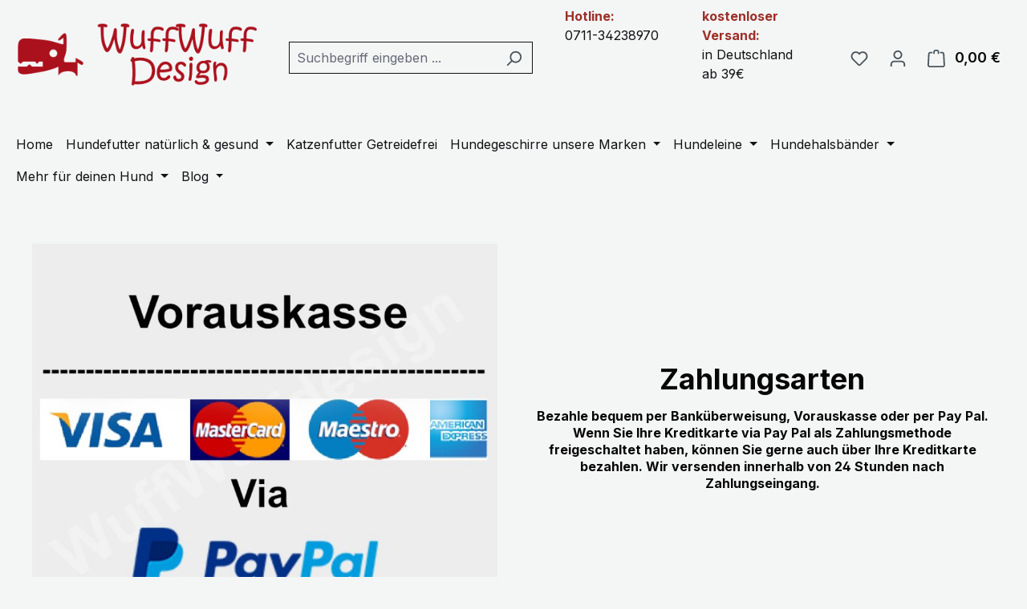

--- FILE ---
content_type: text/html; charset=UTF-8
request_url: https://wuffwuffdesign.de/shop-service/zahlungsarten/
body_size: 19532
content:
<!DOCTYPE html>
<html lang="de-DE"
      itemscope="itemscope"
      itemtype="https://schema.org/WebPage">


    
                            
    <head>
                                    <meta charset="utf-8">
            
                            <meta name="viewport"
                      content="width=device-width, initial-scale=1, shrink-to-fit=no">
            
                            <meta name="author"
                      content="Willy Groß">
                <meta name="robots"
                      content="index,follow">
                <meta name="revisit-after"
                      content="15 days">
                <meta name="keywords"
                      content="">
                <meta name="description"
                      content="">
            
                                                <meta property="og:url"
                          content="https://wuffwuffdesign.de/shop-service/zahlungsarten/">
                    <meta property="og:type"
                          content="website">
                    <meta property="og:site_name"
                          content="WuffWuffDesign">
                    <meta property="og:title"
                          content="Zahlungsarten">
                    <meta property="og:description"
                          content="">
                    <meta property="og:image"
                          content="https://wuffwuffdesign.de/media/09/13/95/1674145059/Logo-ohne-Hintergrund-red-Mob3.png?ts=1727603160">

                    <meta name="twitter:card"
                          content="summary">
                    <meta name="twitter:site"
                          content="WuffWuffDesign">
                    <meta name="twitter:title"
                          content="Zahlungsarten">
                    <meta name="twitter:description"
                          content="">
                    <meta name="twitter:image"
                          content="https://wuffwuffdesign.de/media/09/13/95/1674145059/Logo-ohne-Hintergrund-red-Mob3.png?ts=1727603160">
                            
                            <meta itemprop="copyrightHolder"
                      content="WuffWuffDesign">
                <meta itemprop="copyrightYear"
                      content="">
                <meta itemprop="isFamilyFriendly"
                      content="true">
                <meta itemprop="image"
                      content="https://wuffwuffdesign.de/media/09/13/95/1674145059/Logo-ohne-Hintergrund-red-Mob3.png?ts=1727603160">
            
                                            <meta name="theme-color"
                      content="#f4f6f6">
                            
                                                
                    <link rel="shortcut icon"
                  href="https://wuffwuffdesign.de/media/1c/4f/19/1665139668/Logo Favicon.png?ts=1725279974">
        
                                <link rel="apple-touch-icon"
                  href="https://wuffwuffdesign.de/media/8a/70/8d/1660816618/LOgo-132Byte.jpg?ts=1660816618">
                    
                                    <link rel="canonical" href="https://wuffwuffdesign.de/shop-service/zahlungsarten/">
                    
                    <title itemprop="name">
                Zahlungsarten            </title>
        
                                                                        <link rel="stylesheet"
                      href="https://wuffwuffdesign.de/theme/54c82355dbf67f26f3f2df6dbad9f6d9/css/all.css?1768633778">
                                    
                    
    <script>
        window.features = {"V6_5_0_0":true,"v6.5.0.0":true,"V6_6_0_0":true,"v6.6.0.0":true,"V6_7_0_0":true,"v6.7.0.0":true,"V6_8_0_0":false,"v6.8.0.0":false,"DISABLE_VUE_COMPAT":true,"disable.vue.compat":true,"ACCESSIBILITY_TWEAKS":true,"accessibility.tweaks":true,"TELEMETRY_METRICS":false,"telemetry.metrics":false,"FLOW_EXECUTION_AFTER_BUSINESS_PROCESS":false,"flow.execution.after.business.process":false,"PERFORMANCE_TWEAKS":false,"performance.tweaks":false};
    </script>
        
                                                                    
            <script>
                                    window.gtagActive = true;
                    window.gtagURL = 'https://www.googletagmanager.com/gtag/js?id=G-LH2M41ZC5G';
                    window.controllerName = 'navigation';
                    window.actionName = 'index';
                    window.trackOrders = '1';
                    window.gtagTrackingId = 'G-LH2M41ZC5G';
                    window.dataLayer = window.dataLayer || [];
                    window.gtagConfig = {
                        'anonymize_ip': '',
                        'cookie_domain': 'none',
                        'cookie_prefix': '_swag_ga',
                    };

                    function gtag() { dataLayer.push(arguments); }
                            </script>
            
                        <script>
                (() => {
                    const analyticsStorageEnabled = document.cookie.split(';').some((item) => item.trim().includes('google-analytics-enabled=1'));
                    const adsEnabled = document.cookie.split(';').some((item) => item.trim().includes('google-ads-enabled=1'));

                    // Always set a default consent for consent mode v2
                    gtag('consent', 'default', {
                        'ad_user_data': adsEnabled ? 'granted' : 'denied',
                        'ad_storage': adsEnabled ? 'granted' : 'denied',
                        'ad_personalization': adsEnabled ? 'granted' : 'denied',
                        'analytics_storage': analyticsStorageEnabled ? 'granted' : 'denied'
                    });
                })();
            </script>
            

    <!-- Shopware Analytics -->
    <script>
        window.shopwareAnalytics = {
            trackingId: '',
            merchantConsent: true,
            debug: false,
            storefrontController: 'Navigation',
            storefrontAction: 'index',
            storefrontRoute: 'frontend.navigation.page',
            storefrontCmsPageType:  'page' ,
        };
    </script>
    <!-- End Shopware Analytics -->
        
                            
            
                
                                    <script>
                    window.useDefaultCookieConsent = true;
                </script>
                    
                                    <script>
                window.activeNavigationId = 'b0211cf625e6481e96732c2072188fb5';
                window.activeRoute = 'frontend.navigation.page';
                window.activeRouteParameters = '{"_httpCache":true,"navigationId":"b0211cf625e6481e96732c2072188fb5"}';
                window.router = {
                    'frontend.cart.offcanvas': '/checkout/offcanvas',
                    'frontend.cookie.offcanvas': '/cookie/offcanvas',
                    'frontend.checkout.finish.page': '/checkout/finish',
                    'frontend.checkout.info': '/widgets/checkout/info',
                    'frontend.menu.offcanvas': '/widgets/menu/offcanvas',
                    'frontend.cms.page': '/widgets/cms',
                    'frontend.cms.navigation.page': '/widgets/cms/navigation',
                    'frontend.country.country-data': '/country/country-state-data',
                    'frontend.app-system.generate-token': '/app-system/Placeholder/generate-token',
                    };
                window.salesChannelId = '97587488023f45b9876367be45faa9de';
            </script>
        

    <script>
        window.router['frontend.shopware_analytics.customer.data'] = '/storefront/script/shopware-analytics-customer'
    </script>

                                <script>
                
                window.breakpoints = {"xs":0,"sm":576,"md":768,"lg":992,"xl":1200,"xxl":1400};
            </script>
        
                                    <script>
                    window.customerLoggedInState = 0;

                    window.wishlistEnabled = 1;
                </script>
                    
                        
                        
    <script>
        window.validationMessages = {"required":"Die Eingabe darf nicht leer sein.","email":"Ung\u00fcltige E-Mail-Adresse. Die E-Mail ben\u00f6tigt das Format \"nutzer@beispiel.de\".","confirmation":"Ihre Eingaben sind nicht identisch.","minLength":"Die Eingabe ist zu kurz."};
    </script>
        
                                                            <script>
                        window.themeJsPublicPath = 'https://wuffwuffdesign.de/theme/54c82355dbf67f26f3f2df6dbad9f6d9/js/';
                    </script>
                                            <script type="text/javascript" src="https://wuffwuffdesign.de/theme/54c82355dbf67f26f3f2df6dbad9f6d9/js/storefront/storefront.js?1768633778" defer></script>
                                            <script type="text/javascript" src="https://wuffwuffdesign.de/theme/54c82355dbf67f26f3f2df6dbad9f6d9/js/swag-pay-pal/swag-pay-pal.js?1768633778" defer></script>
                                            <script type="text/javascript" src="https://wuffwuffdesign.de/theme/54c82355dbf67f26f3f2df6dbad9f6d9/js/swag-analytics/swag-analytics.js?1768633778" defer></script>
                                                        

    
        </head>

    <body class="is-ctl-navigation is-act-index">

            
                
    
    
            <div id="page-top" class="skip-to-content bg-primary-subtle text-primary-emphasis overflow-hidden" tabindex="-1">
            <div class="container skip-to-content-container d-flex justify-content-center visually-hidden-focusable">
                                                                                        <a href="#content-main" class="skip-to-content-link d-inline-flex text-decoration-underline m-1 p-2 fw-bold gap-2">
                                Zum Hauptinhalt springen
                            </a>
                                            
                                                                        <a href="#header-main-search-input" class="skip-to-content-link d-inline-flex text-decoration-underline m-1 p-2 fw-bold gap-2 d-none d-sm-block">
                                Zur Suche springen
                            </a>
                                            
                                                                        <a href="#main-navigation-menu" class="skip-to-content-link d-inline-flex text-decoration-underline m-1 p-2 fw-bold gap-2 d-none d-lg-block">
                                Zur Hauptnavigation springen
                            </a>
                                                                        </div>
        </div>
        
                        <noscript class="noscript-main">
                
    <div role="alert"
         aria-live="polite"
         class="alert alert-info d-flex align-items-center">

                                                                        
                                                    <span class="icon icon-info" aria-hidden="true">
                                        <svg xmlns="http://www.w3.org/2000/svg" xmlns:xlink="http://www.w3.org/1999/xlink" width="24" height="24" viewBox="0 0 24 24"><defs><path d="M12 7c.5523 0 1 .4477 1 1s-.4477 1-1 1-1-.4477-1-1 .4477-1 1-1zm1 9c0 .5523-.4477 1-1 1s-1-.4477-1-1v-5c0-.5523.4477-1 1-1s1 .4477 1 1v5zm11-4c0 6.6274-5.3726 12-12 12S0 18.6274 0 12 5.3726 0 12 0s12 5.3726 12 12zM12 2C6.4772 2 2 6.4772 2 12s4.4772 10 10 10 10-4.4772 10-10S17.5228 2 12 2z" id="icons-default-info" /></defs><use xlink:href="#icons-default-info" fill="#758CA3" fill-rule="evenodd" /></svg>
                    </span>                                                    
                                    
                    <div class="alert-content-container">
                                                    
                                                            Um unseren Shop in vollem Umfang nutzen zu können, empfehlen wir Ihnen Javascript in Ihrem Browser zu aktivieren.
                                    
                                                                </div>
            </div>
            </noscript>
        
                                
    
        <header class="header-main">
                            <div class="container">
                                    <div class="top-bar d-none d-lg-block">
        
                        </div>
    
            <div class="row align-items-center header-row">
                            <div class="col-12 col-lg-auto header-logo-col pb-sm-2 my-3 m-lg-0">
                        <div class="header-logo-main text-center">
                    <a class="header-logo-main-link"
               href="/"
               title="Zur Startseite gehen">
                                    <picture class="header-logo-picture d-block m-auto">
                                                                                    <source srcset="https://wuffwuffdesign.de/media/4a/9f/3f/1664635198/Logo%20zusammen%20geschoben%20ohne%20Hintergrund.png?ts=1664635198"
                                        media="(min-width: 768px) and (max-width: 991px)">
                                                    
                                                                                    <source srcset="https://wuffwuffdesign.de/media/86/ab/c1/1674145009/Logo-ohne-Hintergrund-red.-Mob2.png?ts=1727603153"
                                        media="(max-width: 767px)">
                                                    
                                                                                    <img src="https://wuffwuffdesign.de/media/09/13/95/1674145059/Logo-ohne-Hintergrund-red-Mob3.png?ts=1727603160"
                                     alt="Zur Startseite gehen"
                                     class="img-fluid header-logo-main-img">
                                                                        </picture>
                            </a>
            </div>
                </div>
            
                <div class="col-12 order-2 col-sm order-sm-1 header-search-col">
        <div class="row">
            <div class="col-sm-auto d-none d-sm-block d-lg-none">
                                    <div class="nav-main-toggle">
                                                    <button class="btn nav-main-toggle-btn header-actions-btn"
                                    type="button"
                                    data-offcanvas-menu="true"
                                    aria-label="Menü">
                                                                    <span class="icon icon-stack" aria-hidden="true">
                                        <svg xmlns="http://www.w3.org/2000/svg" xmlns:xlink="http://www.w3.org/1999/xlink" width="24" height="24" viewBox="0 0 24 24"><defs><path d="M3 13c-.5523 0-1-.4477-1-1s.4477-1 1-1h18c.5523 0 1 .4477 1 1s-.4477 1-1 1H3zm0-7c-.5523 0-1-.4477-1-1s.4477-1 1-1h18c.5523 0 1 .4477 1 1s-.4477 1-1 1H3zm0 14c-.5523 0-1-.4477-1-1s.4477-1 1-1h18c.5523 0 1 .4477 1 1s-.4477 1-1 1H3z" id="icons-default-stack" /></defs><use xlink:href="#icons-default-stack" fill="#758CA3" fill-rule="evenodd" /></svg>
                    </span>                                                            </button>
                                            </div>
                            </div>
            <div class="col">
                
    <div class="collapse"
         id="searchCollapse">
        <div class="header-search my-2 m-sm-auto">
                            <form action="/search"
                      method="get"
                      data-search-widget="true"
                      data-search-widget-options="{&quot;searchWidgetMinChars&quot;:2}"
                      data-url="/suggest?search="
                      class="header-search-form js-search-form">
                                            <div class="input-group">
                                                            <input
                                    type="search"
                                    id="header-main-search-input"
                                    name="search"
                                    class="form-control header-search-input"
                                    autocomplete="off"
                                    autocapitalize="off"
                                    placeholder="Suchbegriff eingeben ..."
                                    aria-label="Suchbegriff eingeben ..."
                                    role="combobox"
                                    aria-autocomplete="list"
                                    aria-controls="search-suggest-listbox"
                                    aria-expanded="false"
                                    aria-describedby="search-suggest-result-info"
                                    value="">
                            
                                                            <button type="submit"
                                        class="btn header-search-btn"
                                        aria-label="Suchen">
                                    <span class="header-search-icon">
                                        <span class="icon icon-search" aria-hidden="true">
                                        <svg xmlns="http://www.w3.org/2000/svg" xmlns:xlink="http://www.w3.org/1999/xlink" width="24" height="24" viewBox="0 0 24 24"><defs><path d="M10.0944 16.3199 4.707 21.707c-.3905.3905-1.0237.3905-1.4142 0-.3905-.3905-.3905-1.0237 0-1.4142L8.68 14.9056C7.6271 13.551 7 11.8487 7 10c0-4.4183 3.5817-8 8-8s8 3.5817 8 8-3.5817 8-8 8c-1.8487 0-3.551-.627-4.9056-1.6801zM15 16c3.3137 0 6-2.6863 6-6s-2.6863-6-6-6-6 2.6863-6 6 2.6863 6 6 6z" id="icons-default-search" /></defs><use xlink:href="#icons-default-search" fill="#758CA3" fill-rule="evenodd" /></svg>
                    </span>                                    </span>
                                </button>
                            
                                                            <button class="btn header-close-btn js-search-close-btn d-none"
                                        type="button"
                                        aria-label="Die Dropdown-Suche schließen">
                                    <span class="header-close-icon">
                                        <span class="icon icon-x" aria-hidden="true">
                                        <svg xmlns="http://www.w3.org/2000/svg" xmlns:xlink="http://www.w3.org/1999/xlink" width="24" height="24" viewBox="0 0 24 24"><defs><path d="m10.5858 12-7.293-7.2929c-.3904-.3905-.3904-1.0237 0-1.4142.3906-.3905 1.0238-.3905 1.4143 0L12 10.5858l7.2929-7.293c.3905-.3904 1.0237-.3904 1.4142 0 .3905.3906.3905 1.0238 0 1.4143L13.4142 12l7.293 7.2929c.3904.3905.3904 1.0237 0 1.4142-.3906.3905-1.0238.3905-1.4143 0L12 13.4142l-7.2929 7.293c-.3905.3904-1.0237.3904-1.4142 0-.3905-.3906-.3905-1.0238 0-1.4143L10.5858 12z" id="icons-default-x" /></defs><use xlink:href="#icons-default-x" fill="#758CA3" fill-rule="evenodd" /></svg>
                    </span>                                    </span>
                                </button>
                                                    </div>
                                    </form>
                    </div>
    </div>
            </div>
        </div>
    </div>
    <div class="col-12 order-3 col-sm order-sm-1 d-none d-sm-none d-lg-block">
        <div class="row">
            <div class="col">
                <p 
                    style="font-size: 16px;"><span 
                    style="color: #9E2F29; 
                    font-weight: bold;">Hotline:</span><br>0711-34238970</p>
            </div>
<div class="col">
    <p
        style="font-size: 16px;"><span
        style="color: #9E2F29;
        font-weight: bold;">kostenloser Versand:</span><br>in Deutschland ab 39€</p>
</div>

        </div>
    </div>

                            <div class="col-12 order-1 col-sm-auto order-sm-2 header-actions-col">
                    <div class="row g-0">
                                                    <div class="col d-sm-none">
                                <div class="menu-button">
                                                                            <button
                                            class="btn nav-main-toggle-btn header-actions-btn"
                                            type="button"
                                            data-off-canvas-menu="true"
                                            aria-label="Menü"
                                        >
                                                                                            <span class="icon icon-stack" aria-hidden="true">
                                        <svg xmlns="http://www.w3.org/2000/svg" xmlns:xlink="http://www.w3.org/1999/xlink" width="24" height="24" viewBox="0 0 24 24"><use xlink:href="#icons-default-stack" fill="#758CA3" fill-rule="evenodd" /></svg>
                    </span>                                                                                    </button>
                                                                    </div>
                            </div>
                        
                                                    <div class="col-auto d-sm-none">
                                <div class="search-toggle">
                                    <button class="btn header-actions-btn search-toggle-btn js-search-toggle-btn collapsed"
                                            type="button"
                                            data-bs-toggle="collapse"
                                            data-bs-target="#searchCollapse"
                                            aria-expanded="false"
                                            aria-controls="searchCollapse"
                                            aria-label="Suchen">
                                        <span class="icon icon-search" aria-hidden="true">
                                        <svg xmlns="http://www.w3.org/2000/svg" xmlns:xlink="http://www.w3.org/1999/xlink" width="24" height="24" viewBox="0 0 24 24"><use xlink:href="#icons-default-search" fill="#758CA3" fill-rule="evenodd" /></svg>
                    </span>                                    </button>
                                </div>
                            </div>
                        
                                                                                    <div class="col-auto">
                                    <div class="header-wishlist">
                                        <a class="btn header-wishlist-btn header-actions-btn"
                                           href="/wishlist"
                                           title="Merkzettel"
                                           aria-labelledby="wishlist-basket-live-area"
                                        >
                                                
            <span class="header-wishlist-icon">
            <span class="icon icon-heart" aria-hidden="true">
                                        <svg xmlns="http://www.w3.org/2000/svg" xmlns:xlink="http://www.w3.org/1999/xlink" width="24" height="24" viewBox="0 0 24 24"><defs><path d="M20.0139 12.2998c1.8224-1.8224 1.8224-4.7772 0-6.5996-1.8225-1.8225-4.7772-1.8225-6.5997 0L12 7.1144l-1.4142-1.4142c-1.8225-1.8225-4.7772-1.8225-6.5997 0-1.8224 1.8224-1.8224 4.7772 0 6.5996l7.519 7.519a.7.7 0 0 0 .9899 0l7.5189-7.519zm1.4142 1.4142-7.519 7.519c-1.0543 1.0544-2.7639 1.0544-3.8183 0L2.572 13.714c-2.6035-2.6035-2.6035-6.8245 0-9.428 2.6035-2.6035 6.8246-2.6035 9.4281 0 2.6035-2.6035 6.8246-2.6035 9.428 0 2.6036 2.6035 2.6036 6.8245 0 9.428z" id="icons-default-heart" /></defs><use xlink:href="#icons-default-heart" fill="#758CA3" fill-rule="evenodd" /></svg>
                    </span>        </span>
    
    
    
    <span class="badge bg-primary header-wishlist-badge"
          id="wishlist-basket"
          data-wishlist-storage="true"
          data-wishlist-storage-options="{&quot;listPath&quot;:&quot;\/wishlist\/list&quot;,&quot;mergePath&quot;:&quot;\/wishlist\/merge&quot;,&quot;pageletPath&quot;:&quot;\/wishlist\/merge\/pagelet&quot;}"
          data-wishlist-widget="true"
          data-wishlist-widget-options="{&quot;showCounter&quot;:true}"
          aria-labelledby="wishlist-basket-live-area"
    ></span>

    <span class="visually-hidden"
          id="wishlist-basket-live-area"
          data-wishlist-live-area-text="Du hast %counter% Produkte auf dem Merkzettel"
          aria-live="polite"
    ></span>
                                        </a>
                                    </div>
                                </div>
                                                    
                                                    <div class="col-auto">
                                <div class="account-menu">
                                        <div class="dropdown">
                    <button class="btn account-menu-btn header-actions-btn"
                    type="button"
                    id="accountWidget"
                    data-account-menu="true"
                    data-bs-toggle="dropdown"
                    aria-haspopup="true"
                    aria-expanded="false"
                    aria-label="Ihr Konto"
                    title="Ihr Konto">
                <span class="icon icon-avatar" aria-hidden="true">
                                        <svg xmlns="http://www.w3.org/2000/svg" xmlns:xlink="http://www.w3.org/1999/xlink" width="24" height="24" viewBox="0 0 24 24"><defs><path d="M12 3C9.7909 3 8 4.7909 8 7c0 2.2091 1.7909 4 4 4 2.2091 0 4-1.7909 4-4 0-2.2091-1.7909-4-4-4zm0-2c3.3137 0 6 2.6863 6 6s-2.6863 6-6 6-6-2.6863-6-6 2.6863-6 6-6zM4 22.099c0 .5523-.4477 1-1 1s-1-.4477-1-1V20c0-2.7614 2.2386-5 5-5h10.0007c2.7614 0 5 2.2386 5 5v2.099c0 .5523-.4477 1-1 1s-1-.4477-1-1V20c0-1.6569-1.3431-3-3-3H7c-1.6569 0-3 1.3431-3 3v2.099z" id="icons-default-avatar" /></defs><use xlink:href="#icons-default-avatar" fill="#758CA3" fill-rule="evenodd" /></svg>
                    </span>            </button>
        
                    <div class="dropdown-menu dropdown-menu-end account-menu-dropdown js-account-menu-dropdown"
                 aria-labelledby="accountWidget">
                

        
            <div class="offcanvas-header">
                            <button class="btn btn-secondary offcanvas-close js-offcanvas-close">
                                            <span class="icon icon-x icon-sm" aria-hidden="true">
                                        <svg xmlns="http://www.w3.org/2000/svg" xmlns:xlink="http://www.w3.org/1999/xlink" width="24" height="24" viewBox="0 0 24 24"><use xlink:href="#icons-default-x" fill="#758CA3" fill-rule="evenodd" /></svg>
                    </span>                    
                                            Menü schließen
                                    </button>
                    </div>
    
            <div class="offcanvas-body">
                <div class="account-menu">
                                    <div class="dropdown-header account-menu-header">
                    Ihr Konto
                </div>
                    
                                    <div class="account-menu-login">
                                            <a href="/account/login"
                           title="Anmelden"
                           class="btn btn-primary account-menu-login-button">
                            Anmelden
                        </a>
                    
                                            <div class="account-menu-register">
                            oder
                            <a href="/account/login"
                               title="Registrieren">
                                registrieren
                            </a>
                        </div>
                                    </div>
                    
                    <div class="account-menu-links">
                    <div class="header-account-menu">
        <div class="card account-menu-inner">
                                        
                                                <nav class="list-group list-group-flush account-aside-list-group">
                                                                                    <a href="/account"
                                   title="Übersicht"
                                   class="list-group-item list-group-item-action account-aside-item"
                                   >
                                    Übersicht
                                </a>
                            
                                                            <a href="/account/profile"
                                   title="Persönliches Profil"
                                   class="list-group-item list-group-item-action account-aside-item"
                                   >
                                    Persönliches Profil
                                </a>
                            
                                                                                                                            <a href="/account/address"
                                   title="Adressen"
                                   class="list-group-item list-group-item-action account-aside-item"
                                   >
                                    Adressen
                                </a>
                            
                                                            <a href="/account/order"
                                   title="Bestellungen"
                                   class="list-group-item list-group-item-action account-aside-item"
                                   >
                                    Bestellungen
                                </a>
                                                                        </nav>
                            
                                                </div>
    </div>
            </div>
            </div>
        </div>
                </div>
            </div>
                                </div>
                            </div>
                        
                                                    <div class="col-auto">
                                <div
                                    class="header-cart"
                                    data-off-canvas-cart="true"
                                >
                                    <a class="btn header-cart-btn header-actions-btn"
                                       href="/checkout/cart"
                                       data-cart-widget="true"
                                       title="Warenkorb"
                                       aria-label="Warenkorb">
                                            <span class="header-cart-icon">
        <span class="icon icon-bag" aria-hidden="true">
                                        <svg xmlns="http://www.w3.org/2000/svg" xmlns:xlink="http://www.w3.org/1999/xlink" width="24" height="24" viewBox="0 0 24 24"><defs><path d="M5.892 3c.5523 0 1 .4477 1 1s-.4477 1-1 1H3.7895a1 1 0 0 0-.9986.9475l-.7895 15c-.029.5515.3946 1.0221.9987 1.0525h17.8102c.5523 0 1-.4477.9986-1.0525l-.7895-15A1 1 0 0 0 20.0208 5H17.892c-.5523 0-1-.4477-1-1s.4477-1 1-1h2.1288c1.5956 0 2.912 1.249 2.9959 2.8423l.7894 15c.0035.0788.0035.0788.0042.1577 0 1.6569-1.3432 3-3 3H3c-.079-.0007-.079-.0007-.1577-.0041-1.6546-.0871-2.9253-1.499-2.8382-3.1536l.7895-15C.8775 4.249 2.1939 3 3.7895 3H5.892zm4 2c0 .5523-.4477 1-1 1s-1-.4477-1-1V3c0-1.6569 1.3432-3 3-3h2c1.6569 0 3 1.3431 3 3v2c0 .5523-.4477 1-1 1s-1-.4477-1-1V3c0-.5523-.4477-1-1-1h-2c-.5523 0-1 .4477-1 1v2z" id="icons-default-bag" /></defs><use xlink:href="#icons-default-bag" fill="#758CA3" fill-rule="evenodd" /></svg>
                    </span>    </span>
        <span class="header-cart-total d-none d-sm-inline-block ms-sm-2">
        0,00 €
    </span>
                                    </a>
                                </div>
                            </div>
                                            </div>
                </div>
                    </div>
                    </div>
                    </header>
    
            <div class="nav-main">
                                <div class="container">
        
                    <nav class="navbar navbar-expand-lg main-navigation-menu"
                 id="main-navigation-menu"
                 itemscope="itemscope"
                 itemtype="https://schema.org/SiteNavigationElement"
                 data-navbar="true"
                 data-navbar-options="{&quot;pathIdList&quot;:[&quot;d06df604f9ba48fd833f5ea2c58f0402&quot;,&quot;8d62f1efdc964e28b2b228888d10f2f2&quot;]}"
                 aria-label="Hauptnavigation">
                <div class="collapse navbar-collapse" id="main_nav">
                    <ul class="navbar-nav main-navigation-menu-list flex-wrap">
                        
                                                                                    <li class="nav-item nav-item-135ddb474d324ad08ba2df2443dc2bb1">
                                    <a class="nav-link main-navigation-link home-link root nav-item-135ddb474d324ad08ba2df2443dc2bb1-link"
                                       href="/"
                                       itemprop="url"
                                       title="Home">
                                        <span itemprop="name" class="main-navigation-link-text">Home</span>
                                    </a>
                                </li>
                                                    
                        
                                                                                                                                                            
                                                                                                            <li class="nav-item nav-item-019ae4412ed07d3192f8cc2453a553aa dropdown position-static">
                                            <a class="nav-link nav-item-019ae4412ed07d3192f8cc2453a553aa-link root main-navigation-link p-2 dropdown-toggle"
                                               href="https://wuffwuffdesign.de/hundefutter-natuerlich-gesund/"
                                               data-bs-toggle="dropdown"                                                                                              itemprop="url"
                                               title="Hundefutter natürlich &amp; gesund">
                                                <span itemprop="name" class="main-navigation-link-text">Hundefutter natürlich &amp; gesund</span>
                                            </a>
                                                                                            <div class="dropdown-menu w-100 p-4">
                                                            
            <div class="row">
                            <div class="col">
                    <div class="navigation-flyout-category-link">
                                                                                    <a href="https://wuffwuffdesign.de/hundefutter-natuerlich-gesund/"
                                   itemprop="url"
                                   title="Hundefutter natürlich &amp; gesund">
                                                                            Zur Kategorie Hundefutter natürlich &amp; gesund
                                                                    </a>
                                                                        </div>
                </div>
            
                            <div class="col-auto">
                    <button class="navigation-flyout-close js-close-flyout-menu btn-close" aria-label="Menü schließen">
                                                                                                                            </button>
                </div>
                    </div>
    
            <div class="row navigation-flyout-content">
                            <div class="col">
                    <div class="">
                                                        
                
    <div class="row navigation-flyout-categories is-level-0">
                                                        
                            <div class="col-3 ">
                                                                        <a class="nav-item nav-item-019ae442f33874d8921590f5fa1d1f35 nav-link nav-item-019ae442f33874d8921590f5fa1d1f35-link navigation-flyout-link is-level-0"
                               href="https://wuffwuffdesign.de/hundefutter-natuerlich-gesund/hundefutter-getreidefrei/"
                               itemprop="url"
                                                              title="Hundefutter Getreidefrei">
                                <span itemprop="name">Hundefutter Getreidefrei</span>
                            </a>
                                            
                                                                            
    
    <div class="navigation-flyout-categories is-level-1">
                                                        
                            <div class="">
                                                                        <a class="nav-item nav-item-019ae44434117e3ebadf835b424c10ac nav-link nav-item-019ae44434117e3ebadf835b424c10ac-link navigation-flyout-link is-level-1"
                               href="https://wuffwuffdesign.de/hundefutter-natuerlich-gesund/hundefutter-getreidefrei/the-good-stuff-getreidefrei/"
                               itemprop="url"
                                                              title="The Good Stuff - Getreidefrei">
                                <span itemprop="name">The Good Stuff - Getreidefrei</span>
                            </a>
                                            
                                                                            
    
    <div class="navigation-flyout-categories is-level-2">
                                                        
                            <div class="">
                                                                        <a class="nav-item nav-item-019b1d1bbeb07e9eade07848e76f0a52 nav-link nav-item-019b1d1bbeb07e9eade07848e76f0a52-link navigation-flyout-link is-level-2"
                               href="https://wuffwuffdesign.de/hundefutter-natuerlich-gesund/hundefutter-getreidefrei/the-good-stuff-getreidefrei/the-good-stuff-trockenfutter/"
                               itemprop="url"
                                                              title="The Good Stuff Trockenfutter">
                                <span itemprop="name">The Good Stuff Trockenfutter</span>
                            </a>
                                            
                                                                                </div>
                                                                    
                            <div class="navigation-flyout-col">
                                                                        <a class="nav-item nav-item-019b1d1c349675ba86dd365200c3f846 nav-link nav-item-019b1d1c349675ba86dd365200c3f846-link navigation-flyout-link is-level-2"
                               href="https://wuffwuffdesign.de/hundefutter-natuerlich-gesund/hundefutter-getreidefrei/the-good-stuff-getreidefrei/the-good-stuff-nassfutter/"
                               itemprop="url"
                                                              title="The Good Stuff Nassfutter">
                                <span itemprop="name">The Good Stuff Nassfutter</span>
                            </a>
                                            
                                                                                </div>
                        </div>
                                                            </div>
                                                                    
                            <div class="navigation-flyout-col">
                                                                        <a class="nav-item nav-item-019ae444a7c07ab29195d508160470d3 nav-link nav-item-019ae444a7c07ab29195d508160470d3-link navigation-flyout-link is-level-1"
                               href="https://wuffwuffdesign.de/hundefutter-natuerlich-gesund/hundefutter-getreidefrei/natura-diet-natuerlich-getreidefrei/"
                               itemprop="url"
                                                              title="Natura Diet - Natürlich &amp; Getreidefrei">
                                <span itemprop="name">Natura Diet - Natürlich &amp; Getreidefrei</span>
                            </a>
                                            
                                                                                </div>
                                                                    
                            <div class="navigation-flyout-col">
                                                                        <a class="nav-item nav-item-019ae44457037bd1b21f38fddb3b0cdc nav-link nav-item-019ae44457037bd1b21f38fddb3b0cdc-link navigation-flyout-link is-level-1"
                               href="https://wuffwuffdesign.de/hundefutter-natuerlich-gesund/hundefutter-getreidefrei/wuffwuffdesign-trockenfutter/"
                               itemprop="url"
                                                              title="WuffWuffDesign Trockenfutter">
                                <span itemprop="name">WuffWuffDesign Trockenfutter</span>
                            </a>
                                            
                                                                                </div>
                                                                    
                            <div class="">
                                                                        <a class="nav-item nav-item-019ae4453a9c7c00aa698e4be086ccbb nav-link nav-item-019ae4453a9c7c00aa698e4be086ccbb-link navigation-flyout-link is-level-1"
                               href="https://wuffwuffdesign.de/hundefutter-natuerlich-gesund/hundefutter-getreidefrei/spezialfutter-senior-sensitiv-welpen/"
                               itemprop="url"
                                                              title="Spezialfutter (Senior, Sensitiv, Welpen)">
                                <span itemprop="name">Spezialfutter (Senior, Sensitiv, Welpen)</span>
                            </a>
                                            
                                                                                </div>
                        </div>
                                                            </div>
                                                                    
                            <div class="col-3 navigation-flyout-col">
                                                                        <a class="nav-item nav-item-019ae4431e3b77c3ac383a2130bf677e nav-link nav-item-019ae4431e3b77c3ac383a2130bf677e-link navigation-flyout-link is-level-0"
                               href="https://wuffwuffdesign.de/hundefutter-natuerlich-gesund/hundeleckerlie/"
                               itemprop="url"
                                                              title="Hundeleckerlie">
                                <span itemprop="name">Hundeleckerlie</span>
                            </a>
                                            
                                                                                </div>
                        </div>
                                            </div>
                </div>
            
                                                </div>
                                                    </div>
                                                                                    </li>
                                                                                                                                                                                                                                
                                                                                                            <li class="nav-item nav-item-0198040679a6719dae2c34be2d854fee ">
                                            <a class="nav-link nav-item-0198040679a6719dae2c34be2d854fee-link root main-navigation-link p-2"
                                               href="https://wuffwuffdesign.de/katzenfutter-getreidefrei/"
                                                                                                                                             itemprop="url"
                                               title="Katzenfutter Getreidefrei">
                                                <span itemprop="name" class="main-navigation-link-text">Katzenfutter Getreidefrei</span>
                                            </a>
                                                                                    </li>
                                                                                                                                                                                                                                
                                                                                                            <li class="nav-item nav-item-7c8db52a7d52463db4bee39f23abfb45 dropdown position-static">
                                            <a class="nav-link nav-item-7c8db52a7d52463db4bee39f23abfb45-link root main-navigation-link p-2 dropdown-toggle"
                                               href="https://wuffwuffdesign.de/hundegeschirre-unsere-marken/"
                                               data-bs-toggle="dropdown"                                                                                              itemprop="url"
                                               title="Hundegeschirre unsere Marken ">
                                                <span itemprop="name" class="main-navigation-link-text">Hundegeschirre unsere Marken </span>
                                            </a>
                                                                                            <div class="dropdown-menu w-100 p-4">
                                                            
            <div class="row">
                            <div class="col">
                    <div class="navigation-flyout-category-link">
                                                                                    <a href="https://wuffwuffdesign.de/hundegeschirre-unsere-marken/"
                                   itemprop="url"
                                   title="Hundegeschirre unsere Marken ">
                                                                            Zur Kategorie Hundegeschirre unsere Marken 
                                                                    </a>
                                                                        </div>
                </div>
            
                            <div class="col-auto">
                    <button class="navigation-flyout-close js-close-flyout-menu btn-close" aria-label="Menü schließen">
                                                                                                                            </button>
                </div>
                    </div>
    
            <div class="row navigation-flyout-content">
                            <div class="col">
                    <div class="">
                                                        
                
    <div class="row navigation-flyout-categories is-level-0">
                                                        
                            <div class="col-3 ">
                                                                        <a class="nav-item nav-item-83a0fa3f082a4ef9abb81d9e4c9092be nav-link nav-item-83a0fa3f082a4ef9abb81d9e4c9092be-link navigation-flyout-link is-level-0"
                               href="https://wuffwuffdesign.de/hundegeschirre-unsere-marken/dog-copenhagen/"
                               itemprop="url"
                                                              title="Dog Copenhagen ">
                                <span itemprop="name">Dog Copenhagen </span>
                            </a>
                                            
                                                                            
    
    <div class="navigation-flyout-categories is-level-1">
                                                        
                            <div class="">
                                                                        <a class="nav-item nav-item-72bae4cc2fc44353b8811e6975a363ef nav-link nav-item-72bae4cc2fc44353b8811e6975a363ef-link navigation-flyout-link is-level-1"
                               href="https://wuffwuffdesign.de/hundegeschirre-unsere-marken/dog-copenhagen/hundegeschirr-air-v3/"
                               itemprop="url"
                                                              title="Hundegeschirr Air V3">
                                <span itemprop="name">Hundegeschirr Air V3</span>
                            </a>
                                            
                                                                                </div>
                                                                    
                            <div class="navigation-flyout-col">
                                                                        <a class="nav-item nav-item-24e2c8bd6ef54acd95b592874f700619 nav-link nav-item-24e2c8bd6ef54acd95b592874f700619-link navigation-flyout-link is-level-1"
                               href="https://wuffwuffdesign.de/hundegeschirre-unsere-marken/dog-copenhagen/hundegeschirr-pro-v3/"
                               itemprop="url"
                                                              title="Hundegeschirr Pro V3">
                                <span itemprop="name">Hundegeschirr Pro V3</span>
                            </a>
                                            
                                                                                </div>
                                                                    
                            <div class="navigation-flyout-col">
                                                                        <a class="nav-item nav-item-0192f85ba19a761bb083564e0c84df3f nav-link nav-item-0192f85ba19a761bb083564e0c84df3f-link navigation-flyout-link is-level-1"
                               href="https://wuffwuffdesign.de/hundegeschirre-unsere-marken/dog-copenhagen/hundegeschirr-v2-comfort-go/"
                               itemprop="url"
                                                              title="Hundegeschirr V2 Comfort Go">
                                <span itemprop="name">Hundegeschirr V2 Comfort Go</span>
                            </a>
                                            
                                                                                </div>
                                                                    
                            <div class="">
                                                                        <a class="nav-item nav-item-0192f38b42a17fb4963e094cd0bb2522 nav-link nav-item-0192f38b42a17fb4963e094cd0bb2522-link navigation-flyout-link is-level-1"
                               href="https://wuffwuffdesign.de/hundegeschirre-unsere-marken/dog-copenhagen/sonderangebote/"
                               itemprop="url"
                                                              title="Sonderangebote">
                                <span itemprop="name">Sonderangebote</span>
                            </a>
                                            
                                                                                </div>
                        </div>
                                                            </div>
                                                                    
                            <div class="col-3 navigation-flyout-col">
                                                                        <a class="nav-item nav-item-1e8e1595d16c4d48abc6f9793400f26f nav-link nav-item-1e8e1595d16c4d48abc6f9793400f26f-link navigation-flyout-link is-level-0"
                               href="https://wuffwuffdesign.de/hundegeschirre-unsere-marken/my-curli/"
                               itemprop="url"
                                                              title="My Curli">
                                <span itemprop="name">My Curli</span>
                            </a>
                                            
                                                                            
    
    <div class="navigation-flyout-categories is-level-1">
                                                        
                            <div class="">
                                                                        <a class="nav-item nav-item-8958c64f79d94e74a765e5b5c8c8e102 nav-link nav-item-8958c64f79d94e74a765e5b5c8c8e102-link navigation-flyout-link is-level-1"
                               href="https://wuffwuffdesign.de/hundegeschirre-unsere-marken/my-curli/my-curli-vest-geschirr-clasp-air-mesh/"
                               itemprop="url"
                                                              title="My CURLI Vest Geschirr Clasp Air-Mesh">
                                <span itemprop="name">My CURLI Vest Geschirr Clasp Air-Mesh</span>
                            </a>
                                            
                                                                                </div>
                                                                    
                            <div class="navigation-flyout-col">
                                                                        <a class="nav-item nav-item-0190cb2a7c3e7cd5a32f63ed715ccfa9 nav-link nav-item-0190cb2a7c3e7cd5a32f63ed715ccfa9-link navigation-flyout-link is-level-1"
                               href="https://wuffwuffdesign.de/hundegeschirre-unsere-marken/my-curli/belka-hundegeschirr-air-mesh/"
                               itemprop="url"
                                                              title="Belka Hundegeschirr Air-Mesh">
                                <span itemprop="name">Belka Hundegeschirr Air-Mesh</span>
                            </a>
                                            
                                                                                </div>
                                                                    
                            <div class="navigation-flyout-col">
                                                                        <a class="nav-item nav-item-85fcc7459b4b45d7b8cfe38c1c649e93 nav-link nav-item-85fcc7459b4b45d7b8cfe38c1c649e93-link navigation-flyout-link is-level-1"
                               href="https://wuffwuffdesign.de/hundegeschirre-unsere-marken/my-curli/my-curli-brustgeschirr-vest-air-mesh/"
                               itemprop="url"
                                                              title="My Curli Brustgeschirr Vest Air-Mesh ">
                                <span itemprop="name">My Curli Brustgeschirr Vest Air-Mesh </span>
                            </a>
                                            
                                                                                </div>
                                                                    
                            <div class="">
                                                                        <a class="nav-item nav-item-73c7d1efb8b34c668296f2f09c8a8f7d nav-link nav-item-73c7d1efb8b34c668296f2f09c8a8f7d-link navigation-flyout-link is-level-1"
                               href="https://wuffwuffdesign.de/hundegeschirre-unsere-marken/my-curli/my-curli-cord-brustgeshirr/"
                               itemprop="url"
                                                              title="My Curli Cord Brustgeshirr  ">
                                <span itemprop="name">My Curli Cord Brustgeshirr  </span>
                            </a>
                                            
                                                                                </div>
                                                                    
                            <div class="navigation-flyout-col">
                                                                        <a class="nav-item nav-item-206eef411a2a44ffb0c5977e7d2e6a77 nav-link nav-item-206eef411a2a44ffb0c5977e7d2e6a77-link navigation-flyout-link is-level-1"
                               href="https://wuffwuffdesign.de/hundegeschirre-unsere-marken/my-curli/sonderangebote/"
                               itemprop="url"
                                                              title="Sonderangebote ">
                                <span itemprop="name">Sonderangebote </span>
                            </a>
                                            
                                                                                </div>
                                                                    
                            <div class="navigation-flyout-col">
                                                                        <a class="nav-item nav-item-ec453e5351484ae7a14622619ede97ba nav-link nav-item-ec453e5351484ae7a14622619ede97ba-link navigation-flyout-link is-level-1"
                               href="https://wuffwuffdesign.de/hundegeschirre-unsere-marken/my-curli/my-curli-plush-brustgeschirr-original-restbestaende/"
                               itemprop="url"
                                                              title="My Curli Plush Brustgeschirr Original Restbestände">
                                <span itemprop="name">My Curli Plush Brustgeschirr Original Restbestände</span>
                            </a>
                                            
                                                                                </div>
                        </div>
                                                            </div>
                                                                    
                            <div class="col-3 navigation-flyout-col">
                                                                        <a class="nav-item nav-item-a0dba53dbfed4e19b2fd857ef727a256 nav-link nav-item-a0dba53dbfed4e19b2fd857ef727a256-link navigation-flyout-link is-level-0"
                               href="https://wuffwuffdesign.de/hundegeschirre-unsere-marken/tre-ponti/"
                               itemprop="url"
                                                              title="Tre Ponti">
                                <span itemprop="name">Tre Ponti</span>
                            </a>
                                            
                                                                            
    
    <div class="navigation-flyout-categories is-level-1">
                                                        
                            <div class="">
                                                                        <a class="nav-item nav-item-ac585dcf3ff34ce79d3ebcd656017d75 nav-link nav-item-ac585dcf3ff34ce79d3ebcd656017d75-link navigation-flyout-link is-level-1"
                               href="https://wuffwuffdesign.de/hundegeschirre-unsere-marken/tre-ponti/hundegeschirr-easy-fit-animals/"
                               itemprop="url"
                                                              title="Hundegeschirr Easy Fit Animals">
                                <span itemprop="name">Hundegeschirr Easy Fit Animals</span>
                            </a>
                                            
                                                                                </div>
                                                                    
                            <div class="navigation-flyout-col">
                                                                        <a class="nav-item nav-item-636bbc86b055484b976662bdc9cab650 nav-link nav-item-636bbc86b055484b976662bdc9cab650-link navigation-flyout-link is-level-1"
                               href="https://wuffwuffdesign.de/hundegeschirre-unsere-marken/tre-ponti/hundegeschirr-primo/"
                               itemprop="url"
                                                              title="Hundegeschirr Primo ">
                                <span itemprop="name">Hundegeschirr Primo </span>
                            </a>
                                            
                                                                                </div>
                                                                    
                            <div class="navigation-flyout-col">
                                                                        <a class="nav-item nav-item-109f260b03544b67bc3cba13ea5dd8b1 nav-link nav-item-109f260b03544b67bc3cba13ea5dd8b1-link navigation-flyout-link is-level-1"
                               href="https://wuffwuffdesign.de/hundegeschirre-unsere-marken/tre-ponti/hundegeschirr-potenza/"
                               itemprop="url"
                                                              title="Hundegeschirr Potenza">
                                <span itemprop="name">Hundegeschirr Potenza</span>
                            </a>
                                            
                                                                                </div>
                                                                    
                            <div class="">
                                                                        <a class="nav-item nav-item-759c33fd55c7409a88f786b9713eade2 nav-link nav-item-759c33fd55c7409a88f786b9713eade2-link navigation-flyout-link is-level-1"
                               href="https://wuffwuffdesign.de/hundegeschirre-unsere-marken/tre-ponti/hundegeschirr-easy-fit-classic-belly/"
                               itemprop="url"
                                                              title="Hundegeschirr Easy Fit Classic/Belly">
                                <span itemprop="name">Hundegeschirr Easy Fit Classic/Belly</span>
                            </a>
                                            
                                                                                </div>
                                                                    
                            <div class="navigation-flyout-col">
                                                                        <a class="nav-item nav-item-0f27fb7c419c495faf7a1a1d4be7fe5f nav-link nav-item-0f27fb7c419c495faf7a1a1d4be7fe5f-link navigation-flyout-link is-level-1"
                               href="https://wuffwuffdesign.de/hundegeschirre-unsere-marken/tre-ponti/hundegeschirr-easy-fit-classic-neon/"
                               itemprop="url"
                                                              title="Hundegeschirr Easy Fit Classic Neon">
                                <span itemprop="name">Hundegeschirr Easy Fit Classic Neon</span>
                            </a>
                                            
                                                                                </div>
                                                                    
                            <div class="navigation-flyout-col">
                                                                        <a class="nav-item nav-item-caabb9e3aa0d47ae96063de60d1eca51 nav-link nav-item-caabb9e3aa0d47ae96063de60d1eca51-link navigation-flyout-link is-level-1"
                               href="https://wuffwuffdesign.de/hundegeschirre-unsere-marken/tre-ponti/hundegeschirr-easy-fit-classic/"
                               itemprop="url"
                                                              title="Hundegeschirr Easy Fit Classic ">
                                <span itemprop="name">Hundegeschirr Easy Fit Classic </span>
                            </a>
                                            
                                                                                </div>
                                                                    
                            <div class="navigation-flyout-col">
                                                                        <a class="nav-item nav-item-00c211a8c3634aad9599bd928e168613 nav-link nav-item-00c211a8c3634aad9599bd928e168613-link navigation-flyout-link is-level-1"
                               href="https://wuffwuffdesign.de/hundegeschirre-unsere-marken/tre-ponti/hundegeschirr-easy-fit-soft-mesh/"
                               itemprop="url"
                                                              title="Hundegeschirr Easy Fit Soft Mesh ">
                                <span itemprop="name">Hundegeschirr Easy Fit Soft Mesh </span>
                            </a>
                                            
                                                                                </div>
                                                                    
                            <div class="">
                                                                        <a class="nav-item nav-item-8d5c4d84c71343f395651279dc067a9f nav-link nav-item-8d5c4d84c71343f395651279dc067a9f-link navigation-flyout-link is-level-1"
                               href="https://wuffwuffdesign.de/hundegeschirre-unsere-marken/tre-ponti/hundegeschirr-easy-fit-soft-fleece/"
                               itemprop="url"
                                                              title="Hundegeschirr Easy Fit Soft Fleece ">
                                <span itemprop="name">Hundegeschirr Easy Fit Soft Fleece </span>
                            </a>
                                            
                                                                                </div>
                                                                    
                            <div class="navigation-flyout-col">
                                                                        <a class="nav-item nav-item-ec2de75858fa4650b99bee958e960948 nav-link nav-item-ec2de75858fa4650b99bee958e960948-link navigation-flyout-link is-level-1"
                               href="https://wuffwuffdesign.de/hundegeschirre-unsere-marken/tre-ponti/hundegeschirr-easy-fit-soft-mesh-camo/"
                               itemprop="url"
                                                              title="Hundegeschirr Easy Fit Soft Mesh Camo">
                                <span itemprop="name">Hundegeschirr Easy Fit Soft Mesh Camo</span>
                            </a>
                                            
                                                                                </div>
                        </div>
                                                            </div>
                                                                    
                            <div class="col-3 ">
                                                                        <a class="nav-item nav-item-b08488a81bc8433a90c1f4a515cc03f7 nav-link nav-item-b08488a81bc8433a90c1f4a515cc03f7-link navigation-flyout-link is-level-0"
                               href="https://wuffwuffdesign.de/hundegeschirre-unsere-marken/wuffwuffdesign/"
                               itemprop="url"
                                                              title="WuffWuffDesign">
                                <span itemprop="name">WuffWuffDesign</span>
                            </a>
                                            
                                                                            
    
    <div class="navigation-flyout-categories is-level-1">
                                                        
                            <div class="">
                                                                        <a class="nav-item nav-item-8df140bd45c0469bbe3a4bf7d911adcc nav-link nav-item-8df140bd45c0469bbe3a4bf7d911adcc-link navigation-flyout-link is-level-1"
                               href="https://wuffwuffdesign.de/hundegeschirre-unsere-marken/wuffwuffdesign/hundegeschirr-exclusiv/"
                               itemprop="url"
                                                              title="Hundegeschirr Exclusiv">
                                <span itemprop="name">Hundegeschirr Exclusiv</span>
                            </a>
                                            
                                                                                </div>
                                                                    
                            <div class="navigation-flyout-col">
                                                                        <a class="nav-item nav-item-5793af8a809d4f5da3861e46aa9d64a7 nav-link nav-item-5793af8a809d4f5da3861e46aa9d64a7-link navigation-flyout-link is-level-1"
                               href="https://wuffwuffdesign.de/hundegeschirre-unsere-marken/wuffwuffdesign/hundebrustgeschirr-gemustert/"
                               itemprop="url"
                                                              title="Hundebrustgeschirr gemustert">
                                <span itemprop="name">Hundebrustgeschirr gemustert</span>
                            </a>
                                            
                                                                                </div>
                                                                    
                            <div class="navigation-flyout-col">
                                                                        <a class="nav-item nav-item-4940812cc10d49c3a2bf62baa4cde405 nav-link nav-item-4940812cc10d49c3a2bf62baa4cde405-link navigation-flyout-link is-level-1"
                               href="https://wuffwuffdesign.de/hundegeschirre-unsere-marken/wuffwuffdesign/hundegeschirr-einfarbig/"
                               itemprop="url"
                                                              title="Hundegeschirr einfarbig">
                                <span itemprop="name">Hundegeschirr einfarbig</span>
                            </a>
                                            
                                                                                </div>
                        </div>
                                                            </div>
                        </div>
                                            </div>
                </div>
            
                                                </div>
                                                    </div>
                                                                                    </li>
                                                                                                                                                                                                                                
                                                                                                            <li class="nav-item nav-item-b6a058ee03014188899dc72be2759e9d dropdown position-static">
                                            <a class="nav-link nav-item-b6a058ee03014188899dc72be2759e9d-link root main-navigation-link p-2 dropdown-toggle"
                                               href="https://wuffwuffdesign.de/hundeleine/"
                                               data-bs-toggle="dropdown"                                                                                              itemprop="url"
                                               title="Hundeleine ">
                                                <span itemprop="name" class="main-navigation-link-text">Hundeleine </span>
                                            </a>
                                                                                            <div class="dropdown-menu w-100 p-4">
                                                            
            <div class="row">
                            <div class="col">
                    <div class="navigation-flyout-category-link">
                                                                                    <a href="https://wuffwuffdesign.de/hundeleine/"
                                   itemprop="url"
                                   title="Hundeleine ">
                                                                            Zur Kategorie Hundeleine 
                                                                    </a>
                                                                        </div>
                </div>
            
                            <div class="col-auto">
                    <button class="navigation-flyout-close js-close-flyout-menu btn-close" aria-label="Menü schließen">
                                                                                                                            </button>
                </div>
                    </div>
    
            <div class="row navigation-flyout-content">
                            <div class="col-8 col-xl-9">
                    <div class="">
                                                        
                
    <div class="row navigation-flyout-categories is-level-0">
                                                        
                            <div class="col-4 ">
                                                                        <a class="nav-item nav-item-d1b00e6896c340fa8174224d1d9da6f3 nav-link nav-item-d1b00e6896c340fa8174224d1d9da6f3-link navigation-flyout-link is-level-0"
                               href="https://wuffwuffdesign.de/hundeleine/hundeleine-dog-copenhagen/"
                               itemprop="url"
                                                              title="Hundeleine Dog Copenhagen ">
                                <span itemprop="name">Hundeleine Dog Copenhagen </span>
                            </a>
                                            
                                                                            
    
    <div class="navigation-flyout-categories is-level-1">
                                                        
                            <div class="">
                                                                        <a class="nav-item nav-item-0191ea30365b707fb46eb2829eed9982 nav-link nav-item-0191ea30365b707fb46eb2829eed9982-link navigation-flyout-link is-level-1"
                               href="https://wuffwuffdesign.de/hundeleine/hundeleine-dog-copenhagen/v3-freestyle-leine/"
                               itemprop="url"
                                                              title="V3 Freestyle Leine">
                                <span itemprop="name">V3 Freestyle Leine</span>
                            </a>
                                            
                                                                                </div>
                                                                    
                            <div class="navigation-flyout-col">
                                                                        <a class="nav-item nav-item-0191eaa81328721ea3fd26e1ace11a91 nav-link nav-item-0191eaa81328721ea3fd26e1ace11a91-link navigation-flyout-link is-level-1"
                               href="https://wuffwuffdesign.de/hundeleine/hundeleine-dog-copenhagen/v3-rope-leine/"
                               itemprop="url"
                                                              title="V3 Rope Leine ">
                                <span itemprop="name">V3 Rope Leine </span>
                            </a>
                                            
                                                                                </div>
                                                                    
                            <div class="navigation-flyout-col">
                                                                        <a class="nav-item nav-item-0192251871037514bcb27fe8fd01b968 nav-link nav-item-0192251871037514bcb27fe8fd01b968-link navigation-flyout-link is-level-1"
                               href="https://wuffwuffdesign.de/hundeleine/hundeleine-dog-copenhagen/v3-trail-leine/"
                               itemprop="url"
                                                              title="V3 Trail Leine">
                                <span itemprop="name">V3 Trail Leine</span>
                            </a>
                                            
                                                                                </div>
                                                                    
                            <div class="">
                                                                        <a class="nav-item nav-item-0191eab490f47f3b8e0355350f5f7171 nav-link nav-item-0191eab490f47f3b8e0355350f5f7171-link navigation-flyout-link is-level-1"
                               href="https://wuffwuffdesign.de/hundeleine/hundeleine-dog-copenhagen/sale-letzte-chance/"
                               itemprop="url"
                                                              title="Sale letzte Chance">
                                <span itemprop="name">Sale letzte Chance</span>
                            </a>
                                            
                                                                                </div>
                        </div>
                                                            </div>
                                                                    
                            <div class="col-4 navigation-flyout-col">
                                                                        <a class="nav-item nav-item-672c44ce56ec45d999753e17e6ea41a1 nav-link nav-item-672c44ce56ec45d999753e17e6ea41a1-link navigation-flyout-link is-level-0"
                               href="https://wuffwuffdesign.de/hundeleine/hundeleine-my-curli/"
                               itemprop="url"
                                                              title="Hundeleine My Curli">
                                <span itemprop="name">Hundeleine My Curli</span>
                            </a>
                                            
                                                                            
    
    <div class="navigation-flyout-categories is-level-1">
                                                        
                            <div class="">
                                                                        <a class="nav-item nav-item-0191eac98e147fa48fbb66353027fbc7 nav-link nav-item-0191eac98e147fa48fbb66353027fbc7-link navigation-flyout-link is-level-1"
                               href="https://wuffwuffdesign.de/hundeleine/hundeleine-my-curli/curli-vario-comfort-leine/"
                               itemprop="url"
                                                              title="Curli Vario Comfort Leine">
                                <span itemprop="name">Curli Vario Comfort Leine</span>
                            </a>
                                            
                                                                                </div>
                                                                    
                            <div class="navigation-flyout-col">
                                                                        <a class="nav-item nav-item-0191eacb62507b63aa8ababfdc95c2a0 nav-link nav-item-0191eacb62507b63aa8ababfdc95c2a0-link navigation-flyout-link is-level-1"
                               href="https://wuffwuffdesign.de/hundeleine/hundeleine-my-curli/curli-stretch-comfort-leine/"
                               itemprop="url"
                                                              title="Curli Stretch Comfort Leine ">
                                <span itemprop="name">Curli Stretch Comfort Leine </span>
                            </a>
                                            
                                                                                </div>
                                                                    
                            <div class="navigation-flyout-col">
                                                                        <a class="nav-item nav-item-0191eacc2860768589541f81558185d8 nav-link nav-item-0191eacc2860768589541f81558185d8-link navigation-flyout-link is-level-1"
                               href="https://wuffwuffdesign.de/hundeleine/hundeleine-my-curli/curli-ultra-strong-pocket-leine/"
                               itemprop="url"
                                                              title="Curli Ultra Strong Pocket Leine ">
                                <span itemprop="name">Curli Ultra Strong Pocket Leine </span>
                            </a>
                                            
                                                                                </div>
                                                                    
                            <div class="">
                                                                        <a class="nav-item nav-item-0191eacc96ee74a098edd0e3e76058ef nav-link nav-item-0191eacc96ee74a098edd0e3e76058ef-link navigation-flyout-link is-level-1"
                               href="https://wuffwuffdesign.de/hundeleine/hundeleine-my-curli/curli-apfel-leder-hundeleine/"
                               itemprop="url"
                                                              title="Curli Apfel Leder Hundeleine">
                                <span itemprop="name">Curli Apfel Leder Hundeleine</span>
                            </a>
                                            
                                                                                </div>
                                                                    
                            <div class="navigation-flyout-col">
                                                                        <a class="nav-item nav-item-0191eacd1e1273eb88a76e4475481ea2 nav-link nav-item-0191eacd1e1273eb88a76e4475481ea2-link navigation-flyout-link is-level-1"
                               href="https://wuffwuffdesign.de/hundeleine/hundeleine-my-curli/culi-basic-leinen-sale/"
                               itemprop="url"
                                                              title="Culi Basic Leinen Sale ">
                                <span itemprop="name">Culi Basic Leinen Sale </span>
                            </a>
                                            
                                                                                </div>
                        </div>
                                                            </div>
                                                                    
                            <div class="col-4 navigation-flyout-col">
                                                                        <a class="nav-item nav-item-eaf15c6e2d4843758466dc8bf1aaeff6 nav-link nav-item-eaf15c6e2d4843758466dc8bf1aaeff6-link navigation-flyout-link is-level-0"
                               href="https://wuffwuffdesign.de/hundeleine/hundeleine-aus-gurtband/"
                               itemprop="url"
                                                              title="Hundeleine aus Gurtband ">
                                <span itemprop="name">Hundeleine aus Gurtband </span>
                            </a>
                                            
                                                                                </div>
                                                                    
                            <div class="col-4 ">
                                                                        <a class="nav-item nav-item-fb7efe7c8e534cd5a0fb8f551577833d nav-link nav-item-fb7efe7c8e534cd5a0fb8f551577833d-link navigation-flyout-link is-level-0"
                               href="https://wuffwuffdesign.de/hundeleine/hundeleine-rund-gewickelt/"
                               itemprop="url"
                                                              title="Hundeleine rund gewickelt">
                                <span itemprop="name">Hundeleine rund gewickelt</span>
                            </a>
                                            
                                                                                </div>
                                                                    
                            <div class="col-4 navigation-flyout-col">
                                                                        <a class="nav-item nav-item-89f67393599d47b79ae312c8380e8264 nav-link nav-item-89f67393599d47b79ae312c8380e8264-link navigation-flyout-link is-level-0"
                               href="https://wuffwuffdesign.de/hundeleine/hundeleine-gemustert/"
                               itemprop="url"
                                                              title="Hundeleine Gemustert">
                                <span itemprop="name">Hundeleine Gemustert</span>
                            </a>
                                            
                                                                                </div>
                                                                    
                            <div class="col-4 navigation-flyout-col">
                                                                        <a class="nav-item nav-item-6572ed6094fe42598282d01af0793840 nav-link nav-item-6572ed6094fe42598282d01af0793840-link navigation-flyout-link is-level-0"
                               href="https://wuffwuffdesign.de/hundeleine/hundeleine-exklusiv/"
                               itemprop="url"
                                                              title="Hundeleine Exklusiv">
                                <span itemprop="name">Hundeleine Exklusiv</span>
                            </a>
                                            
                                                                                </div>
                                                                    
                            <div class="col-4 navigation-flyout-col">
                                                                        <a class="nav-item nav-item-0906d9546f2c4515b48b0dbaf911a565 nav-link nav-item-0906d9546f2c4515b48b0dbaf911a565-link navigation-flyout-link is-level-0"
                               href="https://wuffwuffdesign.de/hundeleine/hunde-lederleinen/"
                               itemprop="url"
                                                              title="Hunde Lederleinen">
                                <span itemprop="name">Hunde Lederleinen</span>
                            </a>
                                            
                                                                                </div>
                                                                    
                            <div class="col-4 ">
                                                                        <a class="nav-item nav-item-c891abd81cdf4b75bc3f5dcbe983857e nav-link nav-item-c891abd81cdf4b75bc3f5dcbe983857e-link navigation-flyout-link is-level-0"
                               href="https://wuffwuffdesign.de/hundeleine/hundeschleppleine/"
                               itemprop="url"
                                                              title="Hundeschleppleine ">
                                <span itemprop="name">Hundeschleppleine </span>
                            </a>
                                            
                                                                                </div>
                        </div>
                                            </div>
                </div>
            
                                                <div class="col-4 col-xl-3">
                        <div class="navigation-flyout-teaser">
                                                            <a class="navigation-flyout-teaser-image-container"
                                   href="https://wuffwuffdesign.de/hundeleine/"
                                                                      title="Hundeleine ">
                                                        
                        
                        
    
    
    
        
        
            <img src="https://wuffwuffdesign.de/media/25/b2/ff/1724153397/Hundeleinen-2.webp?ts=1728070021"                          class="navigation-flyout-teaser-image img-fluid" alt="Hochwertige Hundeleinen - Robuste Leinen für Spaziergänge" title="Robuste und langlebige Hundeleinen: Für sicheres und bequemes Gassi gehen" data-object-fit="cover" loading="lazy"            loading="lazy"
        />
                                    </a>
                                                    </div>
                    </div>
                                    </div>
                                                    </div>
                                                                                    </li>
                                                                                                                                                                                                                                
                                                                                                            <li class="nav-item nav-item-4c3becf5245e4d1cae1ae8896849a769 dropdown position-static">
                                            <a class="nav-link nav-item-4c3becf5245e4d1cae1ae8896849a769-link root main-navigation-link p-2 dropdown-toggle"
                                               href="https://wuffwuffdesign.de/hundehalsbaender/"
                                               data-bs-toggle="dropdown"                                                                                              itemprop="url"
                                               title="Hundehalsbänder">
                                                <span itemprop="name" class="main-navigation-link-text">Hundehalsbänder</span>
                                            </a>
                                                                                            <div class="dropdown-menu w-100 p-4">
                                                            
            <div class="row">
                            <div class="col">
                    <div class="navigation-flyout-category-link">
                                                                                    <a href="https://wuffwuffdesign.de/hundehalsbaender/"
                                   itemprop="url"
                                   title="Hundehalsbänder">
                                                                            Zur Kategorie Hundehalsbänder
                                                                    </a>
                                                                        </div>
                </div>
            
                            <div class="col-auto">
                    <button class="navigation-flyout-close js-close-flyout-menu btn-close" aria-label="Menü schließen">
                                                                                                                            </button>
                </div>
                    </div>
    
            <div class="row navigation-flyout-content">
                            <div class="col">
                    <div class="">
                                                        
                
    <div class="row navigation-flyout-categories is-level-0">
                                                        
                            <div class="col-3 ">
                                                                        <a class="nav-item nav-item-4d3c690a7f8945e7b76ce90afd0c17cb nav-link nav-item-4d3c690a7f8945e7b76ce90afd0c17cb-link navigation-flyout-link is-level-0"
                               href="https://wuffwuffdesign.de/hundehalsbaender/hundehalsband-einfarbig/"
                               itemprop="url"
                                                              title="Hundehalsband Einfarbig">
                                <span itemprop="name">Hundehalsband Einfarbig</span>
                            </a>
                                            
                                                                                </div>
                                                                    
                            <div class="col-3 navigation-flyout-col">
                                                                        <a class="nav-item nav-item-49725808c38b4b298882cb55bd42c302 nav-link nav-item-49725808c38b4b298882cb55bd42c302-link navigation-flyout-link is-level-0"
                               href="https://wuffwuffdesign.de/hundehalsbaender/hundehalsband-exklusiv/"
                               itemprop="url"
                                                              title="Hundehalsband Exklusiv">
                                <span itemprop="name">Hundehalsband Exklusiv</span>
                            </a>
                                            
                                                                                </div>
                                                                    
                            <div class="col-3 navigation-flyout-col">
                                                                        <a class="nav-item nav-item-82b35e012f1d4906ad1926c1db06aa8b nav-link nav-item-82b35e012f1d4906ad1926c1db06aa8b-link navigation-flyout-link is-level-0"
                               href="https://wuffwuffdesign.de/hundehalsbaender/hundehalsband-mit-borte/"
                               itemprop="url"
                                                              title="Hundehalsband mit Borte">
                                <span itemprop="name">Hundehalsband mit Borte</span>
                            </a>
                                            
                                                                            
    
    <div class="navigation-flyout-categories is-level-1">
                                                        
                            <div class="">
                                                                        <a class="nav-item nav-item-d2d948de4a04413f9cde355f1b7a8d4e nav-link nav-item-d2d948de4a04413f9cde355f1b7a8d4e-link navigation-flyout-link is-level-1"
                               href="https://wuffwuffdesign.de/hundehalsbaender/hundehalsband-mit-borte/bandbreite-15-mm/"
                               itemprop="url"
                                                              title="Bandbreite 15 mm">
                                <span itemprop="name">Bandbreite 15 mm</span>
                            </a>
                                            
                                                                                </div>
                                                                    
                            <div class="navigation-flyout-col">
                                                                        <a class="nav-item nav-item-b13d922c67784342aab0ae51dde8139a nav-link nav-item-b13d922c67784342aab0ae51dde8139a-link navigation-flyout-link is-level-1"
                               href="https://wuffwuffdesign.de/hundehalsbaender/hundehalsband-mit-borte/bandbreite-20-mm/"
                               itemprop="url"
                                                              title="Bandbreite 20 mm">
                                <span itemprop="name">Bandbreite 20 mm</span>
                            </a>
                                            
                                                                                </div>
                                                                    
                            <div class="navigation-flyout-col">
                                                                        <a class="nav-item nav-item-8d8523d4b9fd432192bf1fd39bd6de63 nav-link nav-item-8d8523d4b9fd432192bf1fd39bd6de63-link navigation-flyout-link is-level-1"
                               href="https://wuffwuffdesign.de/hundehalsbaender/hundehalsband-mit-borte/bandbreite-25-mm/"
                               itemprop="url"
                                                              title="Bandbreite 25 mm">
                                <span itemprop="name">Bandbreite 25 mm</span>
                            </a>
                                            
                                                                                </div>
                                                                    
                            <div class="">
                                                                        <a class="nav-item nav-item-17a06d07890e46d0ab24c2a42c9a9d9a nav-link nav-item-17a06d07890e46d0ab24c2a42c9a9d9a-link navigation-flyout-link is-level-1"
                               href="https://wuffwuffdesign.de/hundehalsbaender/hundehalsband-mit-borte/bandbreite-30-mm/"
                               itemprop="url"
                                                              title="Bandbreite 30 mm">
                                <span itemprop="name">Bandbreite 30 mm</span>
                            </a>
                                            
                                                                                </div>
                        </div>
                                                            </div>
                                                                    
                            <div class="col-3 ">
                                                                        <a class="nav-item nav-item-7d3a5cbccf6845299b20bbd4831d4b0b nav-link nav-item-7d3a5cbccf6845299b20bbd4831d4b0b-link navigation-flyout-link is-level-0"
                               href="https://wuffwuffdesign.de/hundehalsbaender/hundehalsband-mit-namen/"
                               itemprop="url"
                                                              title="Hundehalsband mit Namen ">
                                <span itemprop="name">Hundehalsband mit Namen </span>
                            </a>
                                            
                                                                                </div>
                                                                    
                            <div class="col-3 navigation-flyout-col">
                                                                        <a class="nav-item nav-item-d980bbfef5554f1a82d2940625309d03 nav-link nav-item-d980bbfef5554f1a82d2940625309d03-link navigation-flyout-link is-level-0"
                               href="https://wuffwuffdesign.de/hundehalsbaender/hundehalsband-gemustert/"
                               itemprop="url"
                                                              title="Hundehalsband gemustert">
                                <span itemprop="name">Hundehalsband gemustert</span>
                            </a>
                                            
                                                                                </div>
                                                                    
                            <div class="col-3 navigation-flyout-col">
                                                                        <a class="nav-item nav-item-9465a288ada645e495dcde7a7bab567c nav-link nav-item-9465a288ada645e495dcde7a7bab567c-link navigation-flyout-link is-level-0"
                               href="https://wuffwuffdesign.de/hundehalsbaender/signal-hundehalsbaender/"
                               itemprop="url"
                                                              title="Signal Hundehalsbänder ">
                                <span itemprop="name">Signal Hundehalsbänder </span>
                            </a>
                                            
                                                                                </div>
                                                                    
                            <div class="col-3 navigation-flyout-col">
                                                                        <a class="nav-item nav-item-d9df7e10122d4885baab4212fbf43030 nav-link nav-item-d9df7e10122d4885baab4212fbf43030-link navigation-flyout-link is-level-0"
                               href="https://wuffwuffdesign.de/hundehalsbaender/dog-copenhagen-hundehalsbaender/"
                               itemprop="url"
                                                              title="Dog Copenhagen Hundehalsbänder">
                                <span itemprop="name">Dog Copenhagen Hundehalsbänder</span>
                            </a>
                                            
                                                                                </div>
                        </div>
                                            </div>
                </div>
            
                                                </div>
                                                    </div>
                                                                                    </li>
                                                                                                                                                                                                                                
                                                                                                            <li class="nav-item nav-item-a37cc00367444b9c9e15bf8093e89b78 dropdown position-static">
                                            <a class="nav-link nav-item-a37cc00367444b9c9e15bf8093e89b78-link root main-navigation-link p-2 dropdown-toggle"
                                               href="https://wuffwuffdesign.de/mehr-fuer-deinen-hund/"
                                               data-bs-toggle="dropdown"                                                                                              itemprop="url"
                                               title="Mehr für deinen Hund">
                                                <span itemprop="name" class="main-navigation-link-text">Mehr für deinen Hund</span>
                                            </a>
                                                                                            <div class="dropdown-menu w-100 p-4">
                                                            
            <div class="row">
                            <div class="col">
                    <div class="navigation-flyout-category-link">
                                                                                    <a href="https://wuffwuffdesign.de/mehr-fuer-deinen-hund/"
                                   itemprop="url"
                                   title="Mehr für deinen Hund">
                                                                            Zur Kategorie Mehr für deinen Hund
                                                                    </a>
                                                                        </div>
                </div>
            
                            <div class="col-auto">
                    <button class="navigation-flyout-close js-close-flyout-menu btn-close" aria-label="Menü schließen">
                                                                                                                            </button>
                </div>
                    </div>
    
            <div class="row navigation-flyout-content">
                            <div class="col">
                    <div class="">
                                                        
                
    <div class="row navigation-flyout-categories is-level-0">
                                                        
                            <div class="col-3 ">
                                                                        <a class="nav-item nav-item-019ad054b3477a76b3eb76f7ba4fef36 nav-link nav-item-019ad054b3477a76b3eb76f7ba4fef36-link navigation-flyout-link is-level-0"
                               href="https://wuffwuffdesign.de/mehr-fuer-deinen-hund/orbiloc-sicherheitslichter-fuer-hund-und-mensch/"
                               itemprop="url"
                                                              title="Orbiloc Sicherheitslichter für Hund und Mensch">
                                <span itemprop="name">Orbiloc Sicherheitslichter für Hund und Mensch</span>
                            </a>
                                            
                                                                                </div>
                                                                    
                            <div class="col-3 navigation-flyout-col">
                                                                        <a class="nav-item nav-item-877f22653ad84ed0b144798b30181bd7 nav-link nav-item-877f22653ad84ed0b144798b30181bd7-link navigation-flyout-link is-level-0"
                               href="https://wuffwuffdesign.de/mehr-fuer-deinen-hund/hundeleckerlie/"
                               itemprop="url"
                                                              title="Hundeleckerlie">
                                <span itemprop="name">Hundeleckerlie</span>
                            </a>
                                            
                                                                            
    
    <div class="navigation-flyout-categories is-level-1">
                                                        
                            <div class="">
                                                                        <a class="nav-item nav-item-465ccf1ec3ab4d3bbaddd1d39deb877b nav-link nav-item-465ccf1ec3ab4d3bbaddd1d39deb877b-link navigation-flyout-link is-level-1"
                               href="https://wuffwuffdesign.de/mehr-fuer-deinen-hund/hundeleckerlie/the-good-stuff-hundeleckerlie/"
                               itemprop="url"
                                                              title="The Good Stuff Hundeleckerlie">
                                <span itemprop="name">The Good Stuff Hundeleckerlie</span>
                            </a>
                                            
                                                                                </div>
                        </div>
                                                            </div>
                                                                    
                            <div class="col-3 navigation-flyout-col">
                                                                        <a class="nav-item nav-item-78bd2ed2a87f4c7e94bf73883f1e5ab6 nav-link nav-item-78bd2ed2a87f4c7e94bf73883f1e5ab6-link navigation-flyout-link is-level-0"
                               href="https://wuffwuffdesign.de/mehr-fuer-deinen-hund/vedog-hundebetten/"
                               itemprop="url"
                                                              title="Vedog Hundebetten">
                                <span itemprop="name">Vedog Hundebetten</span>
                            </a>
                                            
                                                                                </div>
                                                                    
                            <div class="col-3 ">
                                                                        <a class="nav-item nav-item-f5423e57206445f2a3f8b99967f3858c nav-link nav-item-f5423e57206445f2a3f8b99967f3858c-link navigation-flyout-link is-level-0"
                               href="https://wuffwuffdesign.de/mehr-fuer-deinen-hund/hundegeschenke/"
                               itemprop="url"
                                                              title="Hundegeschenke">
                                <span itemprop="name">Hundegeschenke</span>
                            </a>
                                            
                                                                                </div>
                                                                    
                            <div class="col-3 navigation-flyout-col">
                                                                        <a class="nav-item nav-item-de7747e1536b498992adbcc55de52831 nav-link nav-item-de7747e1536b498992adbcc55de52831-link navigation-flyout-link is-level-0"
                               href="https://wuffwuffdesign.de/mehr-fuer-deinen-hund/my-curli-luumi-hundesicherheitslicht/"
                               itemprop="url"
                                                              title="My Curli Luumi Hundesicherheitslicht">
                                <span itemprop="name">My Curli Luumi Hundesicherheitslicht</span>
                            </a>
                                            
                                                                            
    
    <div class="navigation-flyout-categories is-level-1">
                                                        
                            <div class="">
                                                                        <a class="nav-item nav-item-0191ecc1546a79548e8c660e9e424451 nav-link nav-item-0191ecc1546a79548e8c660e9e424451-link navigation-flyout-link is-level-1"
                               href="https://wuffwuffdesign.de/mehr-fuer-deinen-hund/my-curli-luumi-hundesicherheitslicht/luumi-safety-led-v2/"
                               itemprop="url"
                                                              title="Luumi Safety LED V2">
                                <span itemprop="name">Luumi Safety LED V2</span>
                            </a>
                                            
                                                                                </div>
                                                                    
                            <div class="navigation-flyout-col">
                                                                        <a class="nav-item nav-item-0191ecc210937491ba911df9fe79b8aa nav-link nav-item-0191ecc210937491ba911df9fe79b8aa-link navigation-flyout-link is-level-1"
                               href="https://wuffwuffdesign.de/mehr-fuer-deinen-hund/my-curli-luumi-hundesicherheitslicht/my-curli-luumi-hunde-led/"
                               itemprop="url"
                                                              title="My Curli Luumi Hunde LED">
                                <span itemprop="name">My Curli Luumi Hunde LED</span>
                            </a>
                                            
                                                                                </div>
                        </div>
                                                            </div>
                                                                    
                            <div class="col-3 navigation-flyout-col">
                                                                        <a class="nav-item nav-item-42a85207c592410e9e07f0d300030ed5 nav-link nav-item-42a85207c592410e9e07f0d300030ed5-link navigation-flyout-link is-level-0"
                               href="https://wuffwuffdesign.de/mehr-fuer-deinen-hund/hunde-kaustix-von-hirschalm/"
                               itemprop="url"
                                                              title="Hunde Kaustix von Hirschalm">
                                <span itemprop="name">Hunde Kaustix von Hirschalm</span>
                            </a>
                                            
                                                                                </div>
                                                                    
                            <div class="col-3 navigation-flyout-col">
                                                                        <a class="nav-item nav-item-01917b9b351c78cd8fb3b6c914d6ad32 nav-link nav-item-01917b9b351c78cd8fb3b6c914d6ad32-link navigation-flyout-link is-level-0"
                               href="https://wuffwuffdesign.de/mehr-fuer-deinen-hund/outward-hound/"
                               itemprop="url"
                                                              title="Outward Hound">
                                <span itemprop="name">Outward Hound</span>
                            </a>
                                            
                                                                                </div>
                                                                    
                            <div class="col-3 ">
                                                                        <a class="nav-item nav-item-d1aabe584f1941f88da0eafc9c9b52e7 nav-link nav-item-d1aabe584f1941f88da0eafc9c9b52e7-link navigation-flyout-link is-level-0"
                               href="https://wuffwuffdesign.de/mehr-fuer-deinen-hund/futterbeutel/"
                               itemprop="url"
                                                              title="Futterbeutel">
                                <span itemprop="name">Futterbeutel</span>
                            </a>
                                            
                                                                            
    
    <div class="navigation-flyout-categories is-level-1">
                                                        
                            <div class="">
                                                                        <a class="nav-item nav-item-0191ec0b1169757a9f435f3a5fedf70c nav-link nav-item-0191ec0b1169757a9f435f3a5fedf70c-link navigation-flyout-link is-level-1"
                               href="https://wuffwuffdesign.de/mehr-fuer-deinen-hund/futterbeutel/dogg-futterbeutel/"
                               itemprop="url"
                                                              title="Dogg Futterbeutel">
                                <span itemprop="name">Dogg Futterbeutel</span>
                            </a>
                                            
                                                                                </div>
                                                                    
                            <div class="navigation-flyout-col">
                                                                        <a class="nav-item nav-item-0191ec0b39087d77bf555714e5227854 nav-link nav-item-0191ec0b39087d77bf555714e5227854-link navigation-flyout-link is-level-1"
                               href="https://wuffwuffdesign.de/mehr-fuer-deinen-hund/futterbeutel/my-curli-futterbeutel/"
                               itemprop="url"
                                                              title="My Curli Futterbeutel">
                                <span itemprop="name">My Curli Futterbeutel</span>
                            </a>
                                            
                                                                                </div>
                        </div>
                                                            </div>
                                                                    
                            <div class="col-3 navigation-flyout-col">
                                                                        <a class="nav-item nav-item-a9ef26d625714105af6487525439ac9d nav-link nav-item-a9ef26d625714105af6487525439ac9d-link navigation-flyout-link is-level-0"
                               href="https://wuffwuffdesign.de/mehr-fuer-deinen-hund/pop-art-moepse/"
                               itemprop="url"
                                                              title="Pop Art Möpse">
                                <span itemprop="name">Pop Art Möpse</span>
                            </a>
                                            
                                                                                </div>
                                                                    
                            <div class="col-3 navigation-flyout-col">
                                                                        <a class="nav-item nav-item-ae2c9ea558ef413da60332482cc74eb9 nav-link nav-item-ae2c9ea558ef413da60332482cc74eb9-link navigation-flyout-link is-level-0"
                               href="https://wuffwuffdesign.de/mehr-fuer-deinen-hund/schluesselbord-mit-hundemotiv/"
                               itemprop="url"
                                                              title="Schlüsselbord mit Hundemotiv">
                                <span itemprop="name">Schlüsselbord mit Hundemotiv</span>
                            </a>
                                            
                                                                                </div>
                                                                    
                            <div class="col-3 navigation-flyout-col">
                                                                        <a class="nav-item nav-item-c317ed3fbb8e4f449f3133375edeaefc nav-link nav-item-c317ed3fbb8e4f449f3133375edeaefc-link navigation-flyout-link is-level-0"
                               href="https://wuffwuffdesign.de/mehr-fuer-deinen-hund/hundemarken/"
                               itemprop="url"
                                                              title="Hundemarken ">
                                <span itemprop="name">Hundemarken </span>
                            </a>
                                            
                                                                                </div>
                                                                    
                            <div class="col-3 ">
                                                                        <a class="nav-item nav-item-adfb51aebfa64e248de5acfe737540aa nav-link nav-item-adfb51aebfa64e248de5acfe737540aa-link navigation-flyout-link is-level-0"
                               href="https://wuffwuffdesign.de/mehr-fuer-deinen-hund/exclusives/"
                               itemprop="url"
                                                              title="Exclusives">
                                <span itemprop="name">Exclusives</span>
                            </a>
                                            
                                                                                </div>
                        </div>
                                            </div>
                </div>
            
                                                </div>
                                                    </div>
                                                                                    </li>
                                                                                                                                                                                                                                
                                                                                                            <li class="nav-item nav-item-ff4678459613417b9f5b5e604c7fcc13 dropdown position-static">
                                            <a class="nav-link nav-item-ff4678459613417b9f5b5e604c7fcc13-link root main-navigation-link p-2 dropdown-toggle"
                                               href="https://wuffwuffdesign.de/blog/"
                                               data-bs-toggle="dropdown"                                                                                              itemprop="url"
                                               title="Blog">
                                                <span itemprop="name" class="main-navigation-link-text">Blog</span>
                                            </a>
                                                                                            <div class="dropdown-menu w-100 p-4">
                                                            
            <div class="row">
                            <div class="col">
                    <div class="navigation-flyout-category-link">
                                                                                    <a href="https://wuffwuffdesign.de/blog/"
                                   itemprop="url"
                                   title="Blog">
                                                                            Zur Kategorie Blog
                                                                    </a>
                                                                        </div>
                </div>
            
                            <div class="col-auto">
                    <button class="navigation-flyout-close js-close-flyout-menu btn-close" aria-label="Menü schließen">
                                                                                                                            </button>
                </div>
                    </div>
    
            <div class="row navigation-flyout-content">
                            <div class="col">
                    <div class="">
                                                        
                
    <div class="row navigation-flyout-categories is-level-0">
                                                        
                            <div class="col-3 ">
                                                                        <a class="nav-item nav-item-0195de8b3d217d73ae80cf63680e8365 nav-link nav-item-0195de8b3d217d73ae80cf63680e8365-link navigation-flyout-link is-level-0"
                               href="https://wuffwuffdesign.de/blog/alles-rund-ums-hundefutter-natuerlich-gesund-informativ/"
                               itemprop="url"
                                                              title="Alles rund ums Hundefutter: Natürlich, gesund &amp; informativ">
                                <span itemprop="name">Alles rund ums Hundefutter: Natürlich, gesund &amp; informativ</span>
                            </a>
                                            
                                                                                </div>
                                                                    
                            <div class="col-3 navigation-flyout-col">
                                                                        <a class="nav-item nav-item-0195de8bdb6d7674a1c8795299c52d9f nav-link nav-item-0195de8bdb6d7674a1c8795299c52d9f-link navigation-flyout-link is-level-0"
                               href="https://wuffwuffdesign.de/blog/hundegeschirr-blog-tipps-passform-auswahl/"
                               itemprop="url"
                                                              title="Hundegeschirr Blog – Tipps, Passform &amp; Auswahl">
                                <span itemprop="name">Hundegeschirr Blog – Tipps, Passform &amp; Auswahl</span>
                            </a>
                                            
                                                                                </div>
                                                                    
                            <div class="col-3 navigation-flyout-col">
                                                                        <a class="nav-item nav-item-0195e8983f8a78b0984a465277e370af nav-link nav-item-0195e8983f8a78b0984a465277e370af-link navigation-flyout-link is-level-0"
                               href="https://wuffwuffdesign.de/blog/hundelicht-sicherheit/"
                               itemprop="url"
                                                              title="Hundelicht &amp; Sicherheit">
                                <span itemprop="name">Hundelicht &amp; Sicherheit</span>
                            </a>
                                            
                                                                                </div>
                                                                    
                            <div class="col-3 ">
                                                                        <a class="nav-item nav-item-0195eca9f15d7415bf739856090df408 nav-link nav-item-0195eca9f15d7415bf739856090df408-link navigation-flyout-link is-level-0"
                               href="https://wuffwuffdesign.de/blog/vedog-hundebetten-natuerlich-schlafen-wie-ein-wolf/"
                               itemprop="url"
                                                              title="Vedog Hundebetten – Natürlich schlafen wie ein Wolf">
                                <span itemprop="name">Vedog Hundebetten – Natürlich schlafen wie ein Wolf</span>
                            </a>
                                            
                                                                                </div>
                        </div>
                                            </div>
                </div>
            
                                                </div>
                                                    </div>
                                                                                    </li>
                                                                                                                                            </ul>
                </div>
            </nav>
            </div>
                    </div>
    
                        <div class="d-none js-navigation-offcanvas-initial-content">
                                    

        
            <div class="offcanvas-header">
                            <button class="btn btn-secondary offcanvas-close js-offcanvas-close">
                                            <span class="icon icon-x icon-sm" aria-hidden="true">
                                        <svg xmlns="http://www.w3.org/2000/svg" xmlns:xlink="http://www.w3.org/1999/xlink" width="24" height="24" viewBox="0 0 24 24"><use xlink:href="#icons-default-x" fill="#758CA3" fill-rule="evenodd" /></svg>
                    </span>                    
                                            Menü schließen
                                    </button>
                    </div>
    
            <div class="offcanvas-body">
                        <nav class="nav navigation-offcanvas-actions">
                                
                
                                
                        </nav>
    
                <div class="navigation-offcanvas-container"></div>
            </div>
                                </div>
            
        
                                        


                
                    <main class="content-main" id="content-main">
                                    <div class="flashbags container">
                                            </div>
                
                    <div class="container-main">
                            <style>
        .is-act-home .breadcrumb.cms-breadcrumb.container{ display: none; }
    </style>

    <div class="breadcrumb cms-breadcrumb container">
        
                </div>

                                                                            <div class="cms-page">
                                            
    <div class="cms-sections">
                                            
            
            
            
                                        
                                    
                            <div class="cms-section  pos-0 cms-section-default"
                     style="">

                                <section class="cms-section-default boxed">
                                    
                
                
    
    
    
    
            
    
                
            
    <div
        class="cms-block  pos-0 cms-block-image-text position-relative"
            >
                            
                    <div class="cms-block-container"
                 style="padding: 20px 20px 20px 20px;">
                                    <div class="cms-block-container-row row cms-row ">
                            
            
        <div class="col-md-6" data-cms-element-id="d9687422d60a4f2595d6d6106869b867">
                                
    <div class="cms-element-image justify-content-start">
                                                        
                                                                                                                                <div class="cms-image-container is-standard"
                                    >
                                                                            
                                        
                                                            
                        
                        
    
    
    
        
                                        
                                                                            
        
                
                    
            <img src="https://wuffwuffdesign.de/media/60/e5/1c/1664369631/Zahlungsmehoden.jpg?ts=1664369631"                             srcset="https://wuffwuffdesign.de/thumbnail/60/e5/1c/1664369631/Zahlungsmehoden_400x400.jpg?ts=1664369631 400w, https://wuffwuffdesign.de/thumbnail/60/e5/1c/1664369631/Zahlungsmehoden_800x800.jpg?ts=1664369631 800w, https://wuffwuffdesign.de/thumbnail/60/e5/1c/1664369631/Zahlungsmehoden_1920x1920.jpg?ts=1664369631 1920w"                                 sizes="(min-width: 1200px) 680px, (min-width: 992px) 600px, (min-width: 768px) 496px, (min-width: 576px) 767px, (min-width: 0px) 575px, 50vw"
                                         loading="lazy" class="cms-image"            loading="lazy"
        />
                                                                        </div>
                                                                        
                                                            </div>
                    </div>
    
            
        <div class="col-md-6" data-cms-element-id="43508e2151ee45cf8ec634bd5dc86ac3">
                                
    <div class="cms-element-text has-vertical-alignment">
                                    <div class="cms-element-alignment align-self-center">
                                                <div align="center"></div><div align="center"><font color="#070707">


</font></div><h1 class="MsoNormal" align="center"><b><font color="#070707"><span>Zahlungsarten </span></font></b></h1><h3 align="center"><b><font color="#070707">

</font></b></h3><h5 class="MsoNormal" align="center"><font color="#070707"><b><span>Bezahle bequem per Banküberweisung, Vorauskasse oder
per Pay Pal. Wenn Sie Ihre Kreditkarte via Pay Pal als Zahlungsmethode
freigeschaltet haben, können Sie gerne auch über Ihre Kreditkarte bezahlen. Wir
versenden innerhalb von 24 Stunden nach Zahlungseingang. </span></b><span></span></font></h5><div align="center"><font color="#070707">





</font></div><div align="center"><br /></div>
                                            </div>
                        </div>
                    </div>
                        </div>
                            </div>
            </div>
                        </section>
                </div>
                        </div>
                                    </div>
                    
    </div>
            </main>
        
                        <footer class="footer-main">
                            <div class="container">
                    <div
                id="footerColumns"
                class="row footer-columns"
                data-collapse-footer-columns="true"
                role="list"
            >
                                    <div class="col-md-4 footer-column js-footer-column">
                                                    <div class="footer-column-headline footer-headline js-footer-column-headline"
                                 id="collapseFooterHotlineTitle"
                                 role="listitem">
                                WuffWuffDesign-Hotline

                                                                    <button class="footer-column-toggle btn btn-link btn-link-inline js-collapse-footer-column-trigger"
                                            data-bs-target="#collapseFooterHotline"
                                            data-bs-toggle="collapse"
                                            aria-controls="collapseFooterHotline"
                                            aria-labelledby="collapseFooterHotlineTitle"
                                            aria-expanded="true">

                                        <span class="icon icon-plus icon-footer-plus" aria-hidden="true">
                                        <svg xmlns="http://www.w3.org/2000/svg" xmlns:xlink="http://www.w3.org/1999/xlink" width="24" height="24" viewBox="0 0 24 24"><defs><path d="M11 11V3c0-.5523.4477-1 1-1s1 .4477 1 1v8h8c.5523 0 1 .4477 1 1s-.4477 1-1 1h-8v8c0 .5523-.4477 1-1 1s-1-.4477-1-1v-8H3c-.5523 0-1-.4477-1-1s.4477-1 1-1h8z" id="icons-default-plus" /></defs><use xlink:href="#icons-default-plus" fill="#758CA3" fill-rule="evenodd" /></svg>
                    </span>
                                        <span class="icon icon-minus icon-footer-minus" aria-hidden="true">
                                        <svg xmlns="http://www.w3.org/2000/svg" xmlns:xlink="http://www.w3.org/1999/xlink" width="24" height="24" viewBox="0 0 24 24"><defs><path id="icons-default-minus" d="M3 13h18c.5523 0 1-.4477 1-1s-.4477-1-1-1H3c-.5523 0-1 .4477-1 1s.4477 1 1 1z" /></defs><use xlink:href="#icons-default-minus" fill="#758CA3" fill-rule="evenodd" /></svg>
                    </span>                                    </button>
                                                            </div>
                        
                                                    
                            <div id="collapseFooterHotline"
                                 class="footer-column-content collapse js-footer-column-content footer-contact mb-4 mb-md-0"
                                 aria-labelledby="collapseFooterHotlineTitle"
                                 role="listitem">

                                <div class="footer-column-content-inner">
                                    <p class="footer-contact-hotline">
                                        Unterstützung und Beratung unter: <a href="tel:+4971134238970">0711 - 34238970</a> Mo-Fr, 09:00 - 19:00 Uhr
                                    </p>
                                </div>

                                <div class="footer-contact-form">
                                    
                                    Oder über unser <a href="/page/cms/0194dc64b38f7cd39bfac2c2ab92db11" title="Kontaktformular">Kontaktformular</a>.
                                </div>
                            </div>
                                            </div>
                
                                                                                        <div class="col-md-4 footer-column js-footer-column">
                                                                    <div class="footer-column-headline footer-headline js-footer-column-headline"
                                         id="collapseFooterTitle1"
                                         role="listitem">

                                                                                    Information
                                        
                                                                                                                                    <button class="footer-column-toggle btn btn-link btn-link-inline js-collapse-footer-column-trigger"
                                                        data-bs-target="#collapseFooter1"
                                                        data-bs-toggle="collapse"
                                                        aria-controls="collapseFooter1"
                                                        aria-labelledby="collapseFooterTitle1"
                                                        aria-expanded="true">

                                                    <span class="icon icon-plus icon-footer-plus" aria-hidden="true">
                                        <svg xmlns="http://www.w3.org/2000/svg" xmlns:xlink="http://www.w3.org/1999/xlink" width="24" height="24" viewBox="0 0 24 24"><use xlink:href="#icons-default-plus" fill="#758CA3" fill-rule="evenodd" /></svg>
                    </span>
                                                    <span class="icon icon-minus icon-footer-minus" aria-hidden="true">
                                        <svg xmlns="http://www.w3.org/2000/svg" xmlns:xlink="http://www.w3.org/1999/xlink" width="24" height="24" viewBox="0 0 24 24"><use xlink:href="#icons-default-minus" fill="#758CA3" fill-rule="evenodd" /></svg>
                    </span>                                                </button>
                                                                                                                        </div>
                                
                                                                    <div id="collapseFooter1"
                                         class="footer-column-content collapse js-footer-column-content"
                                         aria-labelledby="collapseFooterTitle1"
                                         role="listitem">

                                        <div class="footer-column-content-inner">
                                                                                            <ul class="list-unstyled">
                                                                                                                                                                    
                                                                                                                    <li class="footer-link-item">
                                                                                                                                                                                                            <a class="footer-link"
                                                                           href="https://wuffwuffdesign.de/information/gutscheine/"
                                                                                                                                                      title="Gutscheine">
                                                                            Gutscheine
                                                                        </a>
                                                                                                                                                                                                </li>
                                                                                                                                                                                                                            
                                                                                                                    <li class="footer-link-item">
                                                                                                                                                                                                            <a class="footer-link"
                                                                           href="https://wuffwuffdesign.de/information/links/"
                                                                                                                                                      title="Links">
                                                                            Links
                                                                        </a>
                                                                                                                                                                                                </li>
                                                                                                                                                                                                                            
                                                                                                                    <li class="footer-link-item">
                                                                                                                                                                                                            <a class="footer-link"
                                                                           href="https://wuffwuffdesign.de/information/newsletter/"
                                                                                                                                                      title="Newsletter">
                                                                            Newsletter
                                                                        </a>
                                                                                                                                                                                                </li>
                                                                                                                                                                                                                            
                                                                                                                    <li class="footer-link-item">
                                                                                                                                                                                                            <a class="footer-link"
                                                                           href="https://wuffwuffdesign.de/information/ueber-uns/"
                                                                                                                                                      title="Über uns">
                                                                            Über uns
                                                                        </a>
                                                                                                                                                                                                </li>
                                                                                                                                                                                                                            
                                                                                                                    <li class="footer-link-item">
                                                                                                                                                                                                            <a class="footer-link"
                                                                           href="https://wuffwuffdesign.de/information/datenschutz/"
                                                                                                                                                      title="Datenschutz">
                                                                            Datenschutz
                                                                        </a>
                                                                                                                                                                                                </li>
                                                                                                                                                                                                                            
                                                                                                                    <li class="footer-link-item">
                                                                                                                                                                                                            <a class="footer-link"
                                                                           href="https://wuffwuffdesign.de/information/impressum/"
                                                                                                                                                      title="Impressum">
                                                                            Impressum
                                                                        </a>
                                                                                                                                                                                                </li>
                                                                                                                                                            </ul>
                                                                                    </div>
                                    </div>
                                                            </div>
                                                                                                <div class="col-md-4 footer-column js-footer-column">
                                                                    <div class="footer-column-headline footer-headline js-footer-column-headline"
                                         id="collapseFooterTitle2"
                                         role="listitem">

                                                                                    Shop Service
                                        
                                                                                                                                    <button class="footer-column-toggle btn btn-link btn-link-inline js-collapse-footer-column-trigger"
                                                        data-bs-target="#collapseFooter2"
                                                        data-bs-toggle="collapse"
                                                        aria-controls="collapseFooter2"
                                                        aria-labelledby="collapseFooterTitle2"
                                                        aria-expanded="true">

                                                    <span class="icon icon-plus icon-footer-plus" aria-hidden="true">
                                        <svg xmlns="http://www.w3.org/2000/svg" xmlns:xlink="http://www.w3.org/1999/xlink" width="24" height="24" viewBox="0 0 24 24"><use xlink:href="#icons-default-plus" fill="#758CA3" fill-rule="evenodd" /></svg>
                    </span>
                                                    <span class="icon icon-minus icon-footer-minus" aria-hidden="true">
                                        <svg xmlns="http://www.w3.org/2000/svg" xmlns:xlink="http://www.w3.org/1999/xlink" width="24" height="24" viewBox="0 0 24 24"><use xlink:href="#icons-default-minus" fill="#758CA3" fill-rule="evenodd" /></svg>
                    </span>                                                </button>
                                                                                                                        </div>
                                
                                                                    <div id="collapseFooter2"
                                         class="footer-column-content collapse js-footer-column-content"
                                         aria-labelledby="collapseFooterTitle2"
                                         role="listitem">

                                        <div class="footer-column-content-inner">
                                                                                            <ul class="list-unstyled">
                                                                                                                                                                    
                                                                                                                    <li class="footer-link-item">
                                                                                                                                                                                                            <a class="footer-link"
                                                                           href="https://wuffwuffdesign.de/shop-service/widerrufsformular/"
                                                                                                                                                      title="Widerrufsformular">
                                                                            Widerrufsformular
                                                                        </a>
                                                                                                                                                                                                </li>
                                                                                                                                                                                                                            
                                                                                                                    <li class="footer-link-item">
                                                                                                                                                                                                            <a class="footer-link"
                                                                           href="https://wuffwuffdesign.de/shop-service/zahlungsarten/"
                                                                                                                                                      title="Zahlungsarten">
                                                                            Zahlungsarten
                                                                        </a>
                                                                                                                                                                                                </li>
                                                                                                                                                                                                                            
                                                                                                                    <li class="footer-link-item">
                                                                                                                                                                                                            <a class="footer-link"
                                                                           href="https://wuffwuffdesign.de/shop-service/kontakt/"
                                                                                                                                                      title="Kontakt">
                                                                            Kontakt
                                                                        </a>
                                                                                                                                                                                                </li>
                                                                                                                                                                                                                            
                                                                                                                    <li class="footer-link-item">
                                                                                                                                                                                                            <a class="footer-link"
                                                                           href="https://wuffwuffdesign.de/shop-service/versand-und-zahlungsbedingungen/"
                                                                                                                                                      title="Versand und Zahlungsbedingungen">
                                                                            Versand und Zahlungsbedingungen
                                                                        </a>
                                                                                                                                                                                                </li>
                                                                                                                                                                                                                            
                                                                                                                    <li class="footer-link-item">
                                                                                                                                                                                                            <a class="footer-link"
                                                                           href="https://wuffwuffdesign.de/shop-service/widerrufsrecht/"
                                                                                                                                                      title="Widerrufsrecht">
                                                                            Widerrufsrecht
                                                                        </a>
                                                                                                                                                                                                </li>
                                                                                                                                                                                                                            
                                                                                                                    <li class="footer-link-item">
                                                                                                                                                                                                            <a class="footer-link"
                                                                           href="https://wuffwuffdesign.de/shop-service/ruecksendungen/"
                                                                                                                                                      title="Rücksendungen">
                                                                            Rücksendungen
                                                                        </a>
                                                                                                                                                                                                </li>
                                                                                                                                                                                                                            
                                                                                                                    <li class="footer-link-item">
                                                                                                                                                                                                            <a class="footer-link"
                                                                           href="https://wuffwuffdesign.de/shop-service/agb/"
                                                                                                                                                      title="AGB">
                                                                            AGB
                                                                        </a>
                                                                                                                                                                                                </li>
                                                                                                                                                            </ul>
                                                                                    </div>
                                    </div>
                                                            </div>
                                                                        </div>
        
                    <div class="footer-logos">
                                    
            
                                                                                                            <div class="footer-logo is-payment">
                                                        
                        
                        
    
    
    
                    
        
            <img src="https://wuffwuffdesign.de/media/15/de/8f/1668886603/swag_paypal_paypal.svg?ts=1668886603"                          class="img-fluid footer-logo-image" alt="PayPal" title="PayPal" loading="eager"            loading="lazy"
        />
                                    </div>
                                                                                                                                                            <div class="footer-logo is-payment">
                                                        
                        
                        
    
    
    
                    
        
            <img src="https://wuffwuffdesign.de/media/a4/8d/42/1716410777/swag_paypal_google_pay.svg?ts=1716410777"                          class="img-fluid footer-logo-image" alt="Google Pay" title="Google Pay" loading="eager"            loading="lazy"
        />
                                    </div>
                                                                                                                                                            <div class="footer-logo is-payment">
                                                        
                        
                        
    
    
    
                    
        
            <img src="https://wuffwuffdesign.de/media/de/f0/30/1716410776/swag_paypal_apple_pay.svg?ts=1716410776"                          class="img-fluid footer-logo-image" alt="Apple Pay" title="Apple Pay" loading="eager"            loading="lazy"
        />
                                    </div>
                                                                                                                                                            <div class="footer-logo is-payment">
                                                        
                        
                        
    
    
    
                    
        
            <img src="https://wuffwuffdesign.de/media/15/de/8f/1668886603/swag_paypal_paypal.svg?ts=1668886603"                          class="img-fluid footer-logo-image" alt="Später bezahlen" title="Später bezahlen" loading="eager"            loading="lazy"
        />
                                    </div>
                                                                                                                                                            <div class="footer-logo is-payment">
                                                        
                        
                        
    
    
    
                    
        
            <img src="https://wuffwuffdesign.de/media/a0/c8/31/1655119281/swag_paypal_card.svg?ts=1655119281"                          class="img-fluid footer-logo-image" alt="Kredit- oder Debitkarte" title="Kredit- oder Debitkarte" loading="eager"            loading="lazy"
        />
                                    </div>
                                                                                                                                                                                        

            
                                                                                                                                                                </div>
            </div>

            <div class="footer-bottom">
                            <div class="container">
                                            <ul class="footer-service-menu-list list-unstyled d-flex justify-content-center">
                                                    </ul>
                                    </div>
            
                            
                                    <div class="footer-vat">
                        
                        <p>
                            Alle Preise inkl. gesetzl. Mehrwertsteuer zzgl. <a href="/page/cms/419d9004d514478fb2379054aa28a410">Versandkosten</a> und ggf. Nachnahmegebühren, wenn nicht anders angegeben.
                        </p>
                    </div>
                            
                            <div class="footer-copyright">
                    <span class="icon icon-shopware icon-xs" aria-hidden="true">
                                        <svg xmlns="http://www.w3.org/2000/svg" xmlns:xlink="http://www.w3.org/1999/xlink" width="24" height="24" viewBox="0 0 24 24"><defs><path d="M19.0876 21.3016a.172.172 0 0 1 .067.1384.17.17 0 0 1-.0692.1362c-2.0605 1.5243-4.506 2.3308-7.0746 2.3308-3.1805 0-6.1686-1.2389-8.4151-3.4854C1.347 18.1751.1103 15.187.1103 12.0086c0-3.1762 1.2389-6.1643 3.4854-8.4108C5.8443 1.3492 8.8324.1124 12.0108.1124c2.9406 0 5.7643 1.0811 7.9481 3.0465A.1685.1685 0 0 1 20 3.358a.1682.1682 0 0 1-.1773.0972c-.8476-.1167-1.7622-.1751-2.72-.1751-3.466 0-6.281.774-8.1384 2.2357-1.6562 1.3038-2.5319 3.107-2.5319 5.2173 0 2.3502.9017 4.2097 2.7525 5.6843 1.6346 1.2995 3.8119 2.1449 5.7319 2.8886 1.613.625 3.1373 1.2173 4.1708 1.9957zm4.7697-10.3913c.0346.3783.0497.748.0519 1.0983 0 1.4941-.2746 2.9536-.8151 4.3373-.0173.0476-.0563.0822-.1017.0995a.1854.1854 0 0 1-.0583.0108.1612.1612 0 0 1-.0822-.0216c-1.414-.7849-2.9557-1.36-4.4454-1.9157-2.893-1.0789-5.3903-2.0108-5.3903-4.054 0-.7287.3049-1.3514.8822-1.7968.666-.5146 1.6648-.7762 2.9665-.7762 2.441 0 4.4497.841 6.9319 2.9016a.172.172 0 0 1 .0605.1168z" id="icons-default-shopware" /></defs><use xlink:href="#icons-default-shopware" fill="#758CA3" fill-rule="evenodd" /></svg>
                    </span>                    ©WuffWuffDesign 2015-2025
                </div>
                    </div>
    
            </footer>

        
    
            
    <div class="scroll-up-container" data-scroll-up="true">
                    <div class="scroll-up-button js-scroll-up-button">
                <button class="btn btn-primary" aria-label="Zurück zum Anfang der Seite springen">
                                            <span class="icon icon-arrow-up icon-sm" aria-hidden="true">
                                        <svg xmlns="http://www.w3.org/2000/svg" xmlns:xlink="http://www.w3.org/1999/xlink" width="24" height="24" viewBox="0 0 24 24"><defs><path d="M13 3.4142V23c0 .5523-.4477 1-1 1s-1-.4477-1-1V3.4142l-4.2929 4.293c-.3905.3904-1.0237.3904-1.4142 0-.3905-.3906-.3905-1.0238 0-1.4143l6-6c.3905-.3905 1.0237-.3905 1.4142 0l6 6c.3905.3905.3905 1.0237 0 1.4142-.3905.3905-1.0237.3905-1.4142 0L13 3.4142z" id="icons-default-arrow-up" /></defs><use xlink:href="#icons-default-arrow-up" fill="#758CA3" fill-rule="evenodd" /></svg>
                    </span>                                    </button>
            </div>
            </div>
    
            

                    <div
            class="cookie-permission-container"
            data-cookie-permission="true"
            role="region"
            aria-label="Cookie-Voreinstellungen">
            <div class="container">
                <div class="row align-items-center">
                                            <div class="col cookie-permission-content">
                                                        
                            Diese Website verwendet Cookies, um eine bestmögliche Erfahrung bieten zu können. <a href="/page/cms/30fb47a080b04ce98ab2be7be4d46021" title="Mehr Informationen">Mehr Informationen ...</a>
                        </div>
                    
                                            <div class="col-12 col-md-auto d-flex justify-content-center flex-wrap cookie-permission-actions pe-2">
                                                            <span class="cookie-permission-button js-cookie-permission-button">
                                    <button
                                        type="submit"
                                        class="btn btn-primary">
                                        Nur technisch notwendige
                                    </button>
                                </span>
                            
                                                            <span class="js-cookie-configuration-button">
                                    <button
                                        type="submit"
                                        class="btn btn-primary">
                                        Konfigurieren
                                    </button>
                                </span>
                            
                                                                                                <span class="js-cookie-accept-all-button">
                                        <button
                                            type="submit"
                                            class="btn btn-primary">
                                            Alle Cookies akzeptieren
                                        </button>
                                    </span>
                                                                                    </div>
                                    </div>
            </div>
        </div>
        
            
    <div class="js-pseudo-modal-template">
        <div class="modal modal-lg fade"
             tabindex="-1"
             role="dialog"
             aria-modal="true"
             aria-hidden="true"
             aria-labelledby="pseudo-modal-title">
            <div class="modal-dialog">
                <div class="modal-content js-pseudo-modal-template-root-element">
                                            <div class="modal-header only-close">
                                                            <div id="pseudo-modal-title" class="modal-title js-pseudo-modal-template-title-element h5"></div>
                            
                                                            <button type="button"
                                        class="btn-close close"
                                        data-bs-dismiss="modal"
                                        aria-label="Schließen">
                                                                    </button>
                                                    </div>
                    
                                            <div class="modal-body js-pseudo-modal-template-content-element">
                        </div>
                                    </div>
            </div>

            <template class="js-pseudo-modal-back-btn-template">
                
                                                    <button class="js-pseudo-modal-back-btn btn btn-outline-primary" data-ajax-modal="true" data-url="#" href="#">
                                                    <span class="icon icon-arrow-left icon-sm icon-me-1" aria-hidden="true">
                                        <svg xmlns="http://www.w3.org/2000/svg" xmlns:xlink="http://www.w3.org/1999/xlink" width="24" height="24" viewBox="0 0 24 24"><defs><path d="m3.4142 13 4.293 4.2929c.3904.3905.3904 1.0237 0 1.4142-.3906.3905-1.0238.3905-1.4143 0l-6-6c-.3905-.3905-.3905-1.0237 0-1.4142l6-6c.3905-.3905 1.0237-.3905 1.4142 0 .3905.3905.3905 1.0237 0 1.4142L3.4142 11H23c.5523 0 1 .4477 1 1s-.4477 1-1 1H3.4142z" id="icons-default-arrow-left" /></defs><use xlink:href="#icons-default-arrow-left" fill="#758CA3" fill-rule="evenodd" /></svg>
                    </span>                            Zurück
                                            </button>
                            </template>
        </div>
    </div>
    
                
            

                    
                    <div data-swag-paypal-funding-eligibility="true"
                 data-swag-paypal-funding-eligibility-options="{&quot;extensions&quot;:[],&quot;clientId&quot;:&quot;BAAn7Afl5ZfTU9mmaDWoJOXBgYM-87BDhWn_lUsSS0yKO1njDDwKQntFGE3cbsKqcPtpAMHBelvUwm5xRw&quot;,&quot;merchantPayerId&quot;:&quot;P28LYBD9WL6R4&quot;,&quot;partnerAttributionId&quot;:&quot;shopwareAG_Cart_Shopware6_PPCP&quot;,&quot;languageIso&quot;:&quot;de_DE&quot;,&quot;currency&quot;:&quot;EUR&quot;,&quot;intent&quot;:&quot;capture&quot;,&quot;filteredPaymentMethods&quot;:[],&quot;methodEligibilityUrl&quot;:&quot;\/paypal\/payment-method-eligibility&quot;}">
            </div>
                </body>
</html>
